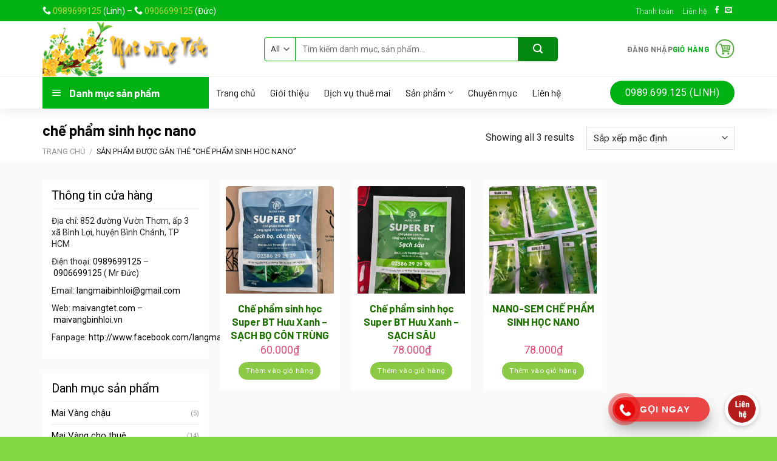

--- FILE ---
content_type: text/html; charset=UTF-8
request_url: https://maivangtet.com/tu-khoa-san-pham/che-pham-sinh-hoc-nano/
body_size: 36273
content:
<!DOCTYPE html>
<!--[if IE 9 ]> <html dir="ltr" lang="vi" prefix="og: https://ogp.me/ns#" class="ie9 loading-site no-js"> <![endif]-->
<!--[if IE 8 ]> <html dir="ltr" lang="vi" prefix="og: https://ogp.me/ns#" class="ie8 loading-site no-js"> <![endif]-->
<!--[if (gte IE 9)|!(IE)]><!--><html dir="ltr" lang="vi" prefix="og: https://ogp.me/ns#" class="loading-site no-js"> <!--<![endif]-->
<head>
	<meta charset="UTF-8" />
	<link rel="profile" href="http://gmpg.org/xfn/11" />
	<link rel="pingback" href="https://maivangtet.com/xmlrpc.php" />

	<script>(function(html){html.className = html.className.replace(/\bno-js\b/,'js')})(document.documentElement);</script>
	<style>img:is([sizes="auto" i], [sizes^="auto," i]) { contain-intrinsic-size: 3000px 1500px }</style>
	
		<!-- All in One SEO 4.9.0 - aioseo.com -->
	<meta name="robots" content="max-image-preview:large" />
	<link rel="canonical" href="https://maivangtet.com/tu-khoa-san-pham/che-pham-sinh-hoc-nano/" />
	<meta name="generator" content="All in One SEO (AIOSEO) 4.9.0" />
		<script type="application/ld+json" class="aioseo-schema">
			{"@context":"https:\/\/schema.org","@graph":[{"@type":"BreadcrumbList","@id":"https:\/\/maivangtet.com\/tu-khoa-san-pham\/che-pham-sinh-hoc-nano\/#breadcrumblist","itemListElement":[{"@type":"ListItem","@id":"https:\/\/maivangtet.com#listItem","position":1,"name":"Home","item":"https:\/\/maivangtet.com","nextItem":{"@type":"ListItem","@id":"https:\/\/maivangtet.com\/mua\/#listItem","name":"C\u1eeda h\u00e0ng"}},{"@type":"ListItem","@id":"https:\/\/maivangtet.com\/mua\/#listItem","position":2,"name":"C\u1eeda h\u00e0ng","item":"https:\/\/maivangtet.com\/mua\/","nextItem":{"@type":"ListItem","@id":"https:\/\/maivangtet.com\/tu-khoa-san-pham\/che-pham-sinh-hoc-nano\/#listItem","name":"ch\u1ebf ph\u1ea9m sinh h\u1ecdc nano"},"previousItem":{"@type":"ListItem","@id":"https:\/\/maivangtet.com#listItem","name":"Home"}},{"@type":"ListItem","@id":"https:\/\/maivangtet.com\/tu-khoa-san-pham\/che-pham-sinh-hoc-nano\/#listItem","position":3,"name":"ch\u1ebf ph\u1ea9m sinh h\u1ecdc nano","previousItem":{"@type":"ListItem","@id":"https:\/\/maivangtet.com\/mua\/#listItem","name":"C\u1eeda h\u00e0ng"}}]},{"@type":"CollectionPage","@id":"https:\/\/maivangtet.com\/tu-khoa-san-pham\/che-pham-sinh-hoc-nano\/#collectionpage","url":"https:\/\/maivangtet.com\/tu-khoa-san-pham\/che-pham-sinh-hoc-nano\/","name":"ch\u1ebf ph\u1ea9m sinh h\u1ecdc nano - C\u00d4NG TY MAI V\u00c0NG T\u1ebeT-\u0110\u1ecaA CH\u1ec8 B\u00c1N C\u00c2Y MAI S\u1ec8 L\u1eba CH\u1ea4T L\u01af\u1ee2NG","inLanguage":"vi","isPartOf":{"@id":"https:\/\/maivangtet.com\/#website"},"breadcrumb":{"@id":"https:\/\/maivangtet.com\/tu-khoa-san-pham\/che-pham-sinh-hoc-nano\/#breadcrumblist"}},{"@type":"Organization","@id":"https:\/\/maivangtet.com\/#organization","name":"C\u00d4NG TY MAI V\u00c0NG T\u1ebeT-\u0110\u1ecaA CH\u1ec8 B\u00c1N C\u00c2Y MAI S\u1ec8 L\u1eba CH\u1ea4T L\u01af\u1ee2NG","url":"https:\/\/maivangtet.com\/"},{"@type":"WebSite","@id":"https:\/\/maivangtet.com\/#website","url":"https:\/\/maivangtet.com\/","name":"C\u00d4NG TY MAI V\u00c0NG T\u1ebeT-\u0110\u1ecaA CH\u1ec8 B\u00c1N C\u00c2Y MAI S\u1ec8 L\u1eba CH\u1ea4T L\u01af\u1ee2NG","inLanguage":"vi","publisher":{"@id":"https:\/\/maivangtet.com\/#organization"}}]}
		</script>
		<!-- All in One SEO -->

<meta name="viewport" content="width=device-width, initial-scale=1, maximum-scale=1" />
	<!-- This site is optimized with the Yoast SEO plugin v26.4 - https://yoast.com/wordpress/plugins/seo/ -->
	<title>chế phẩm sinh học nano - CÔNG TY MAI VÀNG TẾT-ĐỊA CHỈ BÁN CÂY MAI SỈ LẺ CHẤT LƯỢNG</title>
	<link rel="canonical" href="https://maivangtet.com/tu-khoa-san-pham/che-pham-sinh-hoc-nano/" />
	<meta property="og:locale" content="vi_VN" />
	<meta property="og:type" content="article" />
	<meta property="og:title" content="chế phẩm sinh học nano Archives - CÔNG TY MAI VÀNG TẾT-ĐỊA CHỈ BÁN CÂY MAI SỈ LẺ CHẤT LƯỢNG" />
	<meta property="og:url" content="https://maivangtet.com/tu-khoa-san-pham/che-pham-sinh-hoc-nano/" />
	<meta property="og:site_name" content="CÔNG TY MAI VÀNG TẾT-ĐỊA CHỈ BÁN CÂY MAI SỈ LẺ CHẤT LƯỢNG" />
	<meta name="twitter:card" content="summary_large_image" />
	<script type="application/ld+json" class="yoast-schema-graph">{"@context":"https://schema.org","@graph":[{"@type":"CollectionPage","@id":"https://maivangtet.com/tu-khoa-san-pham/che-pham-sinh-hoc-nano/","url":"https://maivangtet.com/tu-khoa-san-pham/che-pham-sinh-hoc-nano/","name":"chế phẩm sinh học nano Archives - CÔNG TY MAI VÀNG TẾT-ĐỊA CHỈ BÁN CÂY MAI SỈ LẺ CHẤT LƯỢNG","isPartOf":{"@id":"https://maivangtet.com/#website"},"primaryImageOfPage":{"@id":"https://maivangtet.com/tu-khoa-san-pham/che-pham-sinh-hoc-nano/#primaryimage"},"image":{"@id":"https://maivangtet.com/tu-khoa-san-pham/che-pham-sinh-hoc-nano/#primaryimage"},"thumbnailUrl":"https://maivangtet.com/wp-content/uploads/2023/02/z4239680270909_f49f73221076d26181713672fa71f291.jpg","breadcrumb":{"@id":"https://maivangtet.com/tu-khoa-san-pham/che-pham-sinh-hoc-nano/#breadcrumb"},"inLanguage":"vi"},{"@type":"ImageObject","inLanguage":"vi","@id":"https://maivangtet.com/tu-khoa-san-pham/che-pham-sinh-hoc-nano/#primaryimage","url":"https://maivangtet.com/wp-content/uploads/2023/02/z4239680270909_f49f73221076d26181713672fa71f291.jpg","contentUrl":"https://maivangtet.com/wp-content/uploads/2023/02/z4239680270909_f49f73221076d26181713672fa71f291.jpg","width":960,"height":1280},{"@type":"BreadcrumbList","@id":"https://maivangtet.com/tu-khoa-san-pham/che-pham-sinh-hoc-nano/#breadcrumb","itemListElement":[{"@type":"ListItem","position":1,"name":"Home","item":"https://maivangtet.com/"},{"@type":"ListItem","position":2,"name":"chế phẩm sinh học nano"}]},{"@type":"WebSite","@id":"https://maivangtet.com/#website","url":"https://maivangtet.com/","name":"CÔNG TY MAI VÀNG TẾT-ĐỊA CHỈ BÁN CÂY MAI SỈ LẺ CHẤT LƯỢNG","description":"","potentialAction":[{"@type":"SearchAction","target":{"@type":"EntryPoint","urlTemplate":"https://maivangtet.com/?s={search_term_string}"},"query-input":{"@type":"PropertyValueSpecification","valueRequired":true,"valueName":"search_term_string"}}],"inLanguage":"vi"}]}</script>
	<!-- / Yoast SEO plugin. -->


<link rel='dns-prefetch' href='//fonts.googleapis.com' />
<link rel='dns-prefetch' href='//www.googletagmanager.com' />
<link rel="alternate" type="application/rss+xml" title="Dòng thông tin CÔNG TY MAI VÀNG TẾT-ĐỊA CHỈ BÁN CÂY MAI SỈ LẺ CHẤT LƯỢNG &raquo;" href="https://maivangtet.com/feed/" />
<link rel="alternate" type="application/rss+xml" title="CÔNG TY MAI VÀNG TẾT-ĐỊA CHỈ BÁN CÂY MAI SỈ LẺ CHẤT LƯỢNG &raquo; Dòng bình luận" href="https://maivangtet.com/comments/feed/" />
<link rel="alternate" type="application/rss+xml" title="Nguồn cấp CÔNG TY MAI VÀNG TẾT-ĐỊA CHỈ BÁN CÂY MAI SỈ LẺ CHẤT LƯỢNG &raquo; chế phẩm sinh học nano Thẻ" href="https://maivangtet.com/tu-khoa-san-pham/che-pham-sinh-hoc-nano/feed/" />
		<!-- This site uses the Google Analytics by MonsterInsights plugin v9.10.0 - Using Analytics tracking - https://www.monsterinsights.com/ -->
							<script src="//www.googletagmanager.com/gtag/js?id=G-WTF1JLVBLP"  data-cfasync="false" data-wpfc-render="false" type="text/javascript" async></script>
			<script data-cfasync="false" data-wpfc-render="false" type="text/javascript">
				var mi_version = '9.10.0';
				var mi_track_user = true;
				var mi_no_track_reason = '';
								var MonsterInsightsDefaultLocations = {"page_location":"https:\/\/maivangtet.com\/tu-khoa-san-pham\/che-pham-sinh-hoc-nano\/"};
								if ( typeof MonsterInsightsPrivacyGuardFilter === 'function' ) {
					var MonsterInsightsLocations = (typeof MonsterInsightsExcludeQuery === 'object') ? MonsterInsightsPrivacyGuardFilter( MonsterInsightsExcludeQuery ) : MonsterInsightsPrivacyGuardFilter( MonsterInsightsDefaultLocations );
				} else {
					var MonsterInsightsLocations = (typeof MonsterInsightsExcludeQuery === 'object') ? MonsterInsightsExcludeQuery : MonsterInsightsDefaultLocations;
				}

								var disableStrs = [
										'ga-disable-G-WTF1JLVBLP',
									];

				/* Function to detect opted out users */
				function __gtagTrackerIsOptedOut() {
					for (var index = 0; index < disableStrs.length; index++) {
						if (document.cookie.indexOf(disableStrs[index] + '=true') > -1) {
							return true;
						}
					}

					return false;
				}

				/* Disable tracking if the opt-out cookie exists. */
				if (__gtagTrackerIsOptedOut()) {
					for (var index = 0; index < disableStrs.length; index++) {
						window[disableStrs[index]] = true;
					}
				}

				/* Opt-out function */
				function __gtagTrackerOptout() {
					for (var index = 0; index < disableStrs.length; index++) {
						document.cookie = disableStrs[index] + '=true; expires=Thu, 31 Dec 2099 23:59:59 UTC; path=/';
						window[disableStrs[index]] = true;
					}
				}

				if ('undefined' === typeof gaOptout) {
					function gaOptout() {
						__gtagTrackerOptout();
					}
				}
								window.dataLayer = window.dataLayer || [];

				window.MonsterInsightsDualTracker = {
					helpers: {},
					trackers: {},
				};
				if (mi_track_user) {
					function __gtagDataLayer() {
						dataLayer.push(arguments);
					}

					function __gtagTracker(type, name, parameters) {
						if (!parameters) {
							parameters = {};
						}

						if (parameters.send_to) {
							__gtagDataLayer.apply(null, arguments);
							return;
						}

						if (type === 'event') {
														parameters.send_to = monsterinsights_frontend.v4_id;
							var hookName = name;
							if (typeof parameters['event_category'] !== 'undefined') {
								hookName = parameters['event_category'] + ':' + name;
							}

							if (typeof MonsterInsightsDualTracker.trackers[hookName] !== 'undefined') {
								MonsterInsightsDualTracker.trackers[hookName](parameters);
							} else {
								__gtagDataLayer('event', name, parameters);
							}
							
						} else {
							__gtagDataLayer.apply(null, arguments);
						}
					}

					__gtagTracker('js', new Date());
					__gtagTracker('set', {
						'developer_id.dZGIzZG': true,
											});
					if ( MonsterInsightsLocations.page_location ) {
						__gtagTracker('set', MonsterInsightsLocations);
					}
										__gtagTracker('config', 'G-WTF1JLVBLP', {"forceSSL":"true","link_attribution":"true"} );
										window.gtag = __gtagTracker;										(function () {
						/* https://developers.google.com/analytics/devguides/collection/analyticsjs/ */
						/* ga and __gaTracker compatibility shim. */
						var noopfn = function () {
							return null;
						};
						var newtracker = function () {
							return new Tracker();
						};
						var Tracker = function () {
							return null;
						};
						var p = Tracker.prototype;
						p.get = noopfn;
						p.set = noopfn;
						p.send = function () {
							var args = Array.prototype.slice.call(arguments);
							args.unshift('send');
							__gaTracker.apply(null, args);
						};
						var __gaTracker = function () {
							var len = arguments.length;
							if (len === 0) {
								return;
							}
							var f = arguments[len - 1];
							if (typeof f !== 'object' || f === null || typeof f.hitCallback !== 'function') {
								if ('send' === arguments[0]) {
									var hitConverted, hitObject = false, action;
									if ('event' === arguments[1]) {
										if ('undefined' !== typeof arguments[3]) {
											hitObject = {
												'eventAction': arguments[3],
												'eventCategory': arguments[2],
												'eventLabel': arguments[4],
												'value': arguments[5] ? arguments[5] : 1,
											}
										}
									}
									if ('pageview' === arguments[1]) {
										if ('undefined' !== typeof arguments[2]) {
											hitObject = {
												'eventAction': 'page_view',
												'page_path': arguments[2],
											}
										}
									}
									if (typeof arguments[2] === 'object') {
										hitObject = arguments[2];
									}
									if (typeof arguments[5] === 'object') {
										Object.assign(hitObject, arguments[5]);
									}
									if ('undefined' !== typeof arguments[1].hitType) {
										hitObject = arguments[1];
										if ('pageview' === hitObject.hitType) {
											hitObject.eventAction = 'page_view';
										}
									}
									if (hitObject) {
										action = 'timing' === arguments[1].hitType ? 'timing_complete' : hitObject.eventAction;
										hitConverted = mapArgs(hitObject);
										__gtagTracker('event', action, hitConverted);
									}
								}
								return;
							}

							function mapArgs(args) {
								var arg, hit = {};
								var gaMap = {
									'eventCategory': 'event_category',
									'eventAction': 'event_action',
									'eventLabel': 'event_label',
									'eventValue': 'event_value',
									'nonInteraction': 'non_interaction',
									'timingCategory': 'event_category',
									'timingVar': 'name',
									'timingValue': 'value',
									'timingLabel': 'event_label',
									'page': 'page_path',
									'location': 'page_location',
									'title': 'page_title',
									'referrer' : 'page_referrer',
								};
								for (arg in args) {
																		if (!(!args.hasOwnProperty(arg) || !gaMap.hasOwnProperty(arg))) {
										hit[gaMap[arg]] = args[arg];
									} else {
										hit[arg] = args[arg];
									}
								}
								return hit;
							}

							try {
								f.hitCallback();
							} catch (ex) {
							}
						};
						__gaTracker.create = newtracker;
						__gaTracker.getByName = newtracker;
						__gaTracker.getAll = function () {
							return [];
						};
						__gaTracker.remove = noopfn;
						__gaTracker.loaded = true;
						window['__gaTracker'] = __gaTracker;
					})();
									} else {
										console.log("");
					(function () {
						function __gtagTracker() {
							return null;
						}

						window['__gtagTracker'] = __gtagTracker;
						window['gtag'] = __gtagTracker;
					})();
									}
			</script>
							<!-- / Google Analytics by MonsterInsights -->
		<script type="text/javascript">
/* <![CDATA[ */
window._wpemojiSettings = {"baseUrl":"https:\/\/s.w.org\/images\/core\/emoji\/16.0.1\/72x72\/","ext":".png","svgUrl":"https:\/\/s.w.org\/images\/core\/emoji\/16.0.1\/svg\/","svgExt":".svg","source":{"concatemoji":"https:\/\/maivangtet.com\/wp-includes\/js\/wp-emoji-release.min.js?ver=6.8.3"}};
/*! This file is auto-generated */
!function(s,n){var o,i,e;function c(e){try{var t={supportTests:e,timestamp:(new Date).valueOf()};sessionStorage.setItem(o,JSON.stringify(t))}catch(e){}}function p(e,t,n){e.clearRect(0,0,e.canvas.width,e.canvas.height),e.fillText(t,0,0);var t=new Uint32Array(e.getImageData(0,0,e.canvas.width,e.canvas.height).data),a=(e.clearRect(0,0,e.canvas.width,e.canvas.height),e.fillText(n,0,0),new Uint32Array(e.getImageData(0,0,e.canvas.width,e.canvas.height).data));return t.every(function(e,t){return e===a[t]})}function u(e,t){e.clearRect(0,0,e.canvas.width,e.canvas.height),e.fillText(t,0,0);for(var n=e.getImageData(16,16,1,1),a=0;a<n.data.length;a++)if(0!==n.data[a])return!1;return!0}function f(e,t,n,a){switch(t){case"flag":return n(e,"\ud83c\udff3\ufe0f\u200d\u26a7\ufe0f","\ud83c\udff3\ufe0f\u200b\u26a7\ufe0f")?!1:!n(e,"\ud83c\udde8\ud83c\uddf6","\ud83c\udde8\u200b\ud83c\uddf6")&&!n(e,"\ud83c\udff4\udb40\udc67\udb40\udc62\udb40\udc65\udb40\udc6e\udb40\udc67\udb40\udc7f","\ud83c\udff4\u200b\udb40\udc67\u200b\udb40\udc62\u200b\udb40\udc65\u200b\udb40\udc6e\u200b\udb40\udc67\u200b\udb40\udc7f");case"emoji":return!a(e,"\ud83e\udedf")}return!1}function g(e,t,n,a){var r="undefined"!=typeof WorkerGlobalScope&&self instanceof WorkerGlobalScope?new OffscreenCanvas(300,150):s.createElement("canvas"),o=r.getContext("2d",{willReadFrequently:!0}),i=(o.textBaseline="top",o.font="600 32px Arial",{});return e.forEach(function(e){i[e]=t(o,e,n,a)}),i}function t(e){var t=s.createElement("script");t.src=e,t.defer=!0,s.head.appendChild(t)}"undefined"!=typeof Promise&&(o="wpEmojiSettingsSupports",i=["flag","emoji"],n.supports={everything:!0,everythingExceptFlag:!0},e=new Promise(function(e){s.addEventListener("DOMContentLoaded",e,{once:!0})}),new Promise(function(t){var n=function(){try{var e=JSON.parse(sessionStorage.getItem(o));if("object"==typeof e&&"number"==typeof e.timestamp&&(new Date).valueOf()<e.timestamp+604800&&"object"==typeof e.supportTests)return e.supportTests}catch(e){}return null}();if(!n){if("undefined"!=typeof Worker&&"undefined"!=typeof OffscreenCanvas&&"undefined"!=typeof URL&&URL.createObjectURL&&"undefined"!=typeof Blob)try{var e="postMessage("+g.toString()+"("+[JSON.stringify(i),f.toString(),p.toString(),u.toString()].join(",")+"));",a=new Blob([e],{type:"text/javascript"}),r=new Worker(URL.createObjectURL(a),{name:"wpTestEmojiSupports"});return void(r.onmessage=function(e){c(n=e.data),r.terminate(),t(n)})}catch(e){}c(n=g(i,f,p,u))}t(n)}).then(function(e){for(var t in e)n.supports[t]=e[t],n.supports.everything=n.supports.everything&&n.supports[t],"flag"!==t&&(n.supports.everythingExceptFlag=n.supports.everythingExceptFlag&&n.supports[t]);n.supports.everythingExceptFlag=n.supports.everythingExceptFlag&&!n.supports.flag,n.DOMReady=!1,n.readyCallback=function(){n.DOMReady=!0}}).then(function(){return e}).then(function(){var e;n.supports.everything||(n.readyCallback(),(e=n.source||{}).concatemoji?t(e.concatemoji):e.wpemoji&&e.twemoji&&(t(e.twemoji),t(e.wpemoji)))}))}((window,document),window._wpemojiSettings);
/* ]]> */
</script>

<link rel='stylesheet' id='callNowMevivu-css' href='https://maivangtet.com/wp-content/plugins/floating-click-to-contact-buttons/css/callNow.css?ver=6.8.3' type='text/css' media='all' />
<link rel='stylesheet' id='floatingbutton-css' href='https://maivangtet.com/wp-content/plugins/floating-click-to-contact-buttons/css/style.css?ver=6.8.3' type='text/css' media='all' />
<link rel='stylesheet' id='modal-css' href='https://maivangtet.com/wp-content/plugins/floating-click-to-contact-buttons/css/modal.css?ver=6.8.3' type='text/css' media='all' />
<link rel='stylesheet' id='dashicons-css' href='https://maivangtet.com/wp-includes/css/dashicons.min.css?ver=6.8.3' type='text/css' media='all' />
<link rel='stylesheet' id='menu-icons-extra-css' href='https://maivangtet.com/wp-content/plugins/ot-flatsome-vertical-menu/libs/menu-icons/css/extra.min.css?ver=0.12.2' type='text/css' media='all' />
<style id='wp-emoji-styles-inline-css' type='text/css'>

	img.wp-smiley, img.emoji {
		display: inline !important;
		border: none !important;
		box-shadow: none !important;
		height: 1em !important;
		width: 1em !important;
		margin: 0 0.07em !important;
		vertical-align: -0.1em !important;
		background: none !important;
		padding: 0 !important;
	}
</style>
<style id='wp-block-library-inline-css' type='text/css'>
:root{--wp-admin-theme-color:#007cba;--wp-admin-theme-color--rgb:0,124,186;--wp-admin-theme-color-darker-10:#006ba1;--wp-admin-theme-color-darker-10--rgb:0,107,161;--wp-admin-theme-color-darker-20:#005a87;--wp-admin-theme-color-darker-20--rgb:0,90,135;--wp-admin-border-width-focus:2px;--wp-block-synced-color:#7a00df;--wp-block-synced-color--rgb:122,0,223;--wp-bound-block-color:var(--wp-block-synced-color)}@media (min-resolution:192dpi){:root{--wp-admin-border-width-focus:1.5px}}.wp-element-button{cursor:pointer}:root{--wp--preset--font-size--normal:16px;--wp--preset--font-size--huge:42px}:root .has-very-light-gray-background-color{background-color:#eee}:root .has-very-dark-gray-background-color{background-color:#313131}:root .has-very-light-gray-color{color:#eee}:root .has-very-dark-gray-color{color:#313131}:root .has-vivid-green-cyan-to-vivid-cyan-blue-gradient-background{background:linear-gradient(135deg,#00d084,#0693e3)}:root .has-purple-crush-gradient-background{background:linear-gradient(135deg,#34e2e4,#4721fb 50%,#ab1dfe)}:root .has-hazy-dawn-gradient-background{background:linear-gradient(135deg,#faaca8,#dad0ec)}:root .has-subdued-olive-gradient-background{background:linear-gradient(135deg,#fafae1,#67a671)}:root .has-atomic-cream-gradient-background{background:linear-gradient(135deg,#fdd79a,#004a59)}:root .has-nightshade-gradient-background{background:linear-gradient(135deg,#330968,#31cdcf)}:root .has-midnight-gradient-background{background:linear-gradient(135deg,#020381,#2874fc)}.has-regular-font-size{font-size:1em}.has-larger-font-size{font-size:2.625em}.has-normal-font-size{font-size:var(--wp--preset--font-size--normal)}.has-huge-font-size{font-size:var(--wp--preset--font-size--huge)}.has-text-align-center{text-align:center}.has-text-align-left{text-align:left}.has-text-align-right{text-align:right}#end-resizable-editor-section{display:none}.aligncenter{clear:both}.items-justified-left{justify-content:flex-start}.items-justified-center{justify-content:center}.items-justified-right{justify-content:flex-end}.items-justified-space-between{justify-content:space-between}.screen-reader-text{border:0;clip-path:inset(50%);height:1px;margin:-1px;overflow:hidden;padding:0;position:absolute;width:1px;word-wrap:normal!important}.screen-reader-text:focus{background-color:#ddd;clip-path:none;color:#444;display:block;font-size:1em;height:auto;left:5px;line-height:normal;padding:15px 23px 14px;text-decoration:none;top:5px;width:auto;z-index:100000}html :where(.has-border-color){border-style:solid}html :where([style*=border-top-color]){border-top-style:solid}html :where([style*=border-right-color]){border-right-style:solid}html :where([style*=border-bottom-color]){border-bottom-style:solid}html :where([style*=border-left-color]){border-left-style:solid}html :where([style*=border-width]){border-style:solid}html :where([style*=border-top-width]){border-top-style:solid}html :where([style*=border-right-width]){border-right-style:solid}html :where([style*=border-bottom-width]){border-bottom-style:solid}html :where([style*=border-left-width]){border-left-style:solid}html :where(img[class*=wp-image-]){height:auto;max-width:100%}:where(figure){margin:0 0 1em}html :where(.is-position-sticky){--wp-admin--admin-bar--position-offset:var(--wp-admin--admin-bar--height,0px)}@media screen and (max-width:600px){html :where(.is-position-sticky){--wp-admin--admin-bar--position-offset:0px}}
</style>
<style id='classic-theme-styles-inline-css' type='text/css'>
/*! This file is auto-generated */
.wp-block-button__link{color:#fff;background-color:#32373c;border-radius:9999px;box-shadow:none;text-decoration:none;padding:calc(.667em + 2px) calc(1.333em + 2px);font-size:1.125em}.wp-block-file__button{background:#32373c;color:#fff;text-decoration:none}
</style>
<link rel='stylesheet' id='contact-form-7-css' href='https://maivangtet.com/wp-content/plugins/contact-form-7/includes/css/styles.css?ver=6.1.3' type='text/css' media='all' />
<link rel='stylesheet' id='devvn-quickbuy-style-css' href='https://maivangtet.com/wp-content/plugins/devvn-quick-buy/css/devvn-quick-buy.css?ver=2.0.0' type='text/css' media='all' />
<link rel='stylesheet' id='ot-vertical-menu-css-css' href='https://maivangtet.com/wp-content/plugins/ot-flatsome-vertical-menu/assets/css/style.css?ver=1.2.3' type='text/css' media='all' />
<style id='woocommerce-inline-inline-css' type='text/css'>
.woocommerce form .form-row .required { visibility: visible; }
</style>
<link rel='stylesheet' id='brands-styles-css' href='https://maivangtet.com/wp-content/plugins/woocommerce/assets/css/brands.css?ver=10.3.5' type='text/css' media='all' />
<link rel='stylesheet' id='flatsome-main-css' href='https://maivangtet.com/wp-content/themes/flatsome/assets/css/flatsome.css?ver=3.14.3' type='text/css' media='all' />
<style id='flatsome-main-inline-css' type='text/css'>
@font-face {
				font-family: "fl-icons";
				font-display: block;
				src: url(https://maivangtet.com/wp-content/themes/flatsome/assets/css/icons/fl-icons.eot?v=3.14.3);
				src:
					url(https://maivangtet.com/wp-content/themes/flatsome/assets/css/icons/fl-icons.eot#iefix?v=3.14.3) format("embedded-opentype"),
					url(https://maivangtet.com/wp-content/themes/flatsome/assets/css/icons/fl-icons.woff2?v=3.14.3) format("woff2"),
					url(https://maivangtet.com/wp-content/themes/flatsome/assets/css/icons/fl-icons.ttf?v=3.14.3) format("truetype"),
					url(https://maivangtet.com/wp-content/themes/flatsome/assets/css/icons/fl-icons.woff?v=3.14.3) format("woff"),
					url(https://maivangtet.com/wp-content/themes/flatsome/assets/css/icons/fl-icons.svg?v=3.14.3#fl-icons) format("svg");
			}
</style>
<link rel='stylesheet' id='flatsome-shop-css' href='https://maivangtet.com/wp-content/themes/flatsome/assets/css/flatsome-shop.css?ver=3.14.3' type='text/css' media='all' />
<link rel='stylesheet' id='flatsome-style-css' href='https://maivangtet.com/wp-content/themes/cay-van-phong/style.css?ver=3.0' type='text/css' media='all' />
<link rel='stylesheet' id='flatsome-googlefonts-css' href='//fonts.googleapis.com/css?family=Barlow%3Aregular%2C700%2Cregular%7CRoboto%3Aregular%2Cregular%7CDancing+Script%3Aregular%2C400&#038;display=swap&#038;ver=3.9' type='text/css' media='all' />
<script type="text/template" id="tmpl-variation-template">
	<div class="woocommerce-variation-description">{{{ data.variation.variation_description }}}</div>
	<div class="woocommerce-variation-price">{{{ data.variation.price_html }}}</div>
	<div class="woocommerce-variation-availability">{{{ data.variation.availability_html }}}</div>
</script>
<script type="text/template" id="tmpl-unavailable-variation-template">
	<p role="alert">Rất tiếc, sản phẩm này hiện không tồn tại. Hãy chọn một phương thức kết hợp khác.</p>
</script>
<script type="text/javascript">
            window._nslDOMReady = (function () {
                const executedCallbacks = new Set();
            
                return function (callback) {
                    /**
                    * Third parties might dispatch DOMContentLoaded events, so we need to ensure that we only run our callback once!
                    */
                    if (executedCallbacks.has(callback)) return;
            
                    const wrappedCallback = function () {
                        if (executedCallbacks.has(callback)) return;
                        executedCallbacks.add(callback);
                        callback();
                    };
            
                    if (document.readyState === "complete" || document.readyState === "interactive") {
                        wrappedCallback();
                    } else {
                        document.addEventListener("DOMContentLoaded", wrappedCallback);
                    }
                };
            })();
        </script><script type="text/javascript" src="https://maivangtet.com/wp-content/plugins/google-analytics-for-wordpress/assets/js/frontend-gtag.min.js?ver=9.10.0" id="monsterinsights-frontend-script-js" async="async" data-wp-strategy="async"></script>
<script data-cfasync="false" data-wpfc-render="false" type="text/javascript" id='monsterinsights-frontend-script-js-extra'>/* <![CDATA[ */
var monsterinsights_frontend = {"js_events_tracking":"true","download_extensions":"doc,pdf,ppt,zip,xls,docx,pptx,xlsx","inbound_paths":"[{\"path\":\"\\\/go\\\/\",\"label\":\"affiliate\"},{\"path\":\"\\\/recommend\\\/\",\"label\":\"affiliate\"}]","home_url":"https:\/\/maivangtet.com","hash_tracking":"false","v4_id":"G-WTF1JLVBLP"};/* ]]> */
</script>
<script type="text/javascript" src="https://maivangtet.com/wp-includes/js/jquery/jquery.min.js?ver=3.7.1" id="jquery-core-js"></script>
<script type="text/javascript" src="https://maivangtet.com/wp-includes/js/jquery/jquery-migrate.min.js?ver=3.4.1" id="jquery-migrate-js"></script>
<script type="text/javascript" src="https://maivangtet.com/wp-includes/js/underscore.min.js?ver=1.13.7" id="underscore-js"></script>
<script type="text/javascript" id="wp-util-js-extra">
/* <![CDATA[ */
var _wpUtilSettings = {"ajax":{"url":"\/wp-admin\/admin-ajax.php"}};
/* ]]> */
</script>
<script type="text/javascript" src="https://maivangtet.com/wp-includes/js/wp-util.min.js?ver=6.8.3" id="wp-util-js"></script>
<script type="text/javascript" src="https://maivangtet.com/wp-content/plugins/woocommerce/assets/js/jquery-blockui/jquery.blockUI.min.js?ver=2.7.0-wc.10.3.5" id="wc-jquery-blockui-js" data-wp-strategy="defer"></script>
<script type="text/javascript" id="wc-add-to-cart-js-extra">
/* <![CDATA[ */
var wc_add_to_cart_params = {"ajax_url":"\/wp-admin\/admin-ajax.php","wc_ajax_url":"\/?wc-ajax=%%endpoint%%","i18n_view_cart":"Xem gi\u1ecf h\u00e0ng","cart_url":"https:\/\/maivangtet.com\/gio-hang\/","is_cart":"","cart_redirect_after_add":"no"};
/* ]]> */
</script>
<script type="text/javascript" src="https://maivangtet.com/wp-content/plugins/woocommerce/assets/js/frontend/add-to-cart.min.js?ver=10.3.5" id="wc-add-to-cart-js" defer="defer" data-wp-strategy="defer"></script>
<script type="text/javascript" src="https://maivangtet.com/wp-content/plugins/woocommerce/assets/js/js-cookie/js.cookie.min.js?ver=2.1.4-wc.10.3.5" id="wc-js-cookie-js" defer="defer" data-wp-strategy="defer"></script>
<script type="text/javascript" id="woocommerce-js-extra">
/* <![CDATA[ */
var woocommerce_params = {"ajax_url":"\/wp-admin\/admin-ajax.php","wc_ajax_url":"\/?wc-ajax=%%endpoint%%","i18n_password_show":"Hi\u1ec3n th\u1ecb m\u1eadt kh\u1ea9u","i18n_password_hide":"\u1ea8n m\u1eadt kh\u1ea9u"};
/* ]]> */
</script>
<script type="text/javascript" src="https://maivangtet.com/wp-content/plugins/woocommerce/assets/js/frontend/woocommerce.min.js?ver=10.3.5" id="woocommerce-js" defer="defer" data-wp-strategy="defer"></script>
<link rel="https://api.w.org/" href="https://maivangtet.com/wp-json/" /><link rel="alternate" title="JSON" type="application/json" href="https://maivangtet.com/wp-json/wp/v2/product_tag/1857" /><link rel="EditURI" type="application/rsd+xml" title="RSD" href="https://maivangtet.com/xmlrpc.php?rsd" />
<meta name="generator" content="WordPress 6.8.3" />
<meta name="generator" content="WooCommerce 10.3.5" />
<meta name="generator" content="Site Kit by Google 1.166.0" /><style>.bg{opacity: 0; transition: opacity 1s; -webkit-transition: opacity 1s;} .bg-loaded{opacity: 1;}</style><!--[if IE]><link rel="stylesheet" type="text/css" href="https://maivangtet.com/wp-content/themes/flatsome/assets/css/ie-fallback.css"><script src="//cdnjs.cloudflare.com/ajax/libs/html5shiv/3.6.1/html5shiv.js"></script><script>var head = document.getElementsByTagName('head')[0],style = document.createElement('style');style.type = 'text/css';style.styleSheet.cssText = ':before,:after{content:none !important';head.appendChild(style);setTimeout(function(){head.removeChild(style);}, 0);</script><script src="https://maivangtet.com/wp-content/themes/flatsome/assets/libs/ie-flexibility.js"></script><![endif]-->	<noscript><style>.woocommerce-product-gallery{ opacity: 1 !important; }</style></noscript>
	<link rel="icon" href="https://maivangtet.com/wp-content/uploads/2023/07/cropped-maivangtet-32x32.png" sizes="32x32" />
<link rel="icon" href="https://maivangtet.com/wp-content/uploads/2023/07/cropped-maivangtet-192x192.png" sizes="192x192" />
<link rel="apple-touch-icon" href="https://maivangtet.com/wp-content/uploads/2023/07/cropped-maivangtet-180x180.png" />
<meta name="msapplication-TileImage" content="https://maivangtet.com/wp-content/uploads/2023/07/cropped-maivangtet-270x270.png" />
<style id="custom-css" type="text/css">:root {--primary-color: #00b214;}.full-width .ubermenu-nav, .container, .row{max-width: 1170px}.row.row-collapse{max-width: 1140px}.row.row-small{max-width: 1162.5px}.row.row-large{max-width: 1200px}.header-main{height: 91px}#logo img{max-height: 91px}#logo{width:335px;}.header-bottom{min-height: 50px}.header-top{min-height: 35px}.transparent .header-main{height: 30px}.transparent #logo img{max-height: 30px}.has-transparent + .page-title:first-of-type,.has-transparent + #main > .page-title,.has-transparent + #main > div > .page-title,.has-transparent + #main .page-header-wrapper:first-of-type .page-title{padding-top: 110px;}.header.show-on-scroll,.stuck .header-main{height:50px!important}.stuck #logo img{max-height: 50px!important}.search-form{ width: 81%;}.header-bg-color, .header-wrapper {background-color: rgba(255,255,255,0.9)}.header-bottom {background-color: #ffffff}.header-main .nav > li > a{line-height: 16px }.stuck .header-main .nav > li > a{line-height: 10px }.header-bottom-nav > li > a{line-height: 16px }@media (max-width: 549px) {.header-main{height: 55px}#logo img{max-height: 55px}}.main-menu-overlay{background-color: #028711}.nav-dropdown{font-size:100%}.header-top{background-color:#00b214!important;}/* Color */.accordion-title.active, .has-icon-bg .icon .icon-inner,.logo a, .primary.is-underline, .primary.is-link, .badge-outline .badge-inner, .nav-outline > li.active> a,.nav-outline >li.active > a, .cart-icon strong,[data-color='primary'], .is-outline.primary{color: #00b214;}/* Color !important */[data-text-color="primary"]{color: #00b214!important;}/* Background Color */[data-text-bg="primary"]{background-color: #00b214;}/* Background */.scroll-to-bullets a,.featured-title, .label-new.menu-item > a:after, .nav-pagination > li > .current,.nav-pagination > li > span:hover,.nav-pagination > li > a:hover,.has-hover:hover .badge-outline .badge-inner,button[type="submit"], .button.wc-forward:not(.checkout):not(.checkout-button), .button.submit-button, .button.primary:not(.is-outline),.featured-table .title,.is-outline:hover, .has-icon:hover .icon-label,.nav-dropdown-bold .nav-column li > a:hover, .nav-dropdown.nav-dropdown-bold > li > a:hover, .nav-dropdown-bold.dark .nav-column li > a:hover, .nav-dropdown.nav-dropdown-bold.dark > li > a:hover, .is-outline:hover, .tagcloud a:hover,.grid-tools a, input[type='submit']:not(.is-form), .box-badge:hover .box-text, input.button.alt,.nav-box > li > a:hover,.nav-box > li.active > a,.nav-pills > li.active > a ,.current-dropdown .cart-icon strong, .cart-icon:hover strong, .nav-line-bottom > li > a:before, .nav-line-grow > li > a:before, .nav-line > li > a:before,.banner, .header-top, .slider-nav-circle .flickity-prev-next-button:hover svg, .slider-nav-circle .flickity-prev-next-button:hover .arrow, .primary.is-outline:hover, .button.primary:not(.is-outline), input[type='submit'].primary, input[type='submit'].primary, input[type='reset'].button, input[type='button'].primary, .badge-inner{background-color: #00b214;}/* Border */.nav-vertical.nav-tabs > li.active > a,.scroll-to-bullets a.active,.nav-pagination > li > .current,.nav-pagination > li > span:hover,.nav-pagination > li > a:hover,.has-hover:hover .badge-outline .badge-inner,.accordion-title.active,.featured-table,.is-outline:hover, .tagcloud a:hover,blockquote, .has-border, .cart-icon strong:after,.cart-icon strong,.blockUI:before, .processing:before,.loading-spin, .slider-nav-circle .flickity-prev-next-button:hover svg, .slider-nav-circle .flickity-prev-next-button:hover .arrow, .primary.is-outline:hover{border-color: #00b214}.nav-tabs > li.active > a{border-top-color: #00b214}.widget_shopping_cart_content .blockUI.blockOverlay:before { border-left-color: #00b214 }.woocommerce-checkout-review-order .blockUI.blockOverlay:before { border-left-color: #00b214 }/* Fill */.slider .flickity-prev-next-button:hover svg,.slider .flickity-prev-next-button:hover .arrow{fill: #00b214;}/* Background Color */[data-icon-label]:after, .secondary.is-underline:hover,.secondary.is-outline:hover,.icon-label,.button.secondary:not(.is-outline),.button.alt:not(.is-outline), .badge-inner.on-sale, .button.checkout, .single_add_to_cart_button, .current .breadcrumb-step{ background-color:#028711; }[data-text-bg="secondary"]{background-color: #028711;}/* Color */.secondary.is-underline,.secondary.is-link, .secondary.is-outline,.stars a.active, .star-rating:before, .woocommerce-page .star-rating:before,.star-rating span:before, .color-secondary{color: #028711}/* Color !important */[data-text-color="secondary"]{color: #028711!important;}/* Border */.secondary.is-outline:hover{border-color:#028711}body{font-size: 100%;}@media screen and (max-width: 549px){body{font-size: 100%;}}body{font-family:"Roboto", sans-serif}body{font-weight: 0}body{color: #282828}.nav > li > a {font-family:"Barlow", sans-serif;}.mobile-sidebar-levels-2 .nav > li > ul > li > a {font-family:"Barlow", sans-serif;}.nav > li > a {font-weight: 0;}.mobile-sidebar-levels-2 .nav > li > ul > li > a {font-weight: 0;}h1,h2,h3,h4,h5,h6,.heading-font, .off-canvas-center .nav-sidebar.nav-vertical > li > a{font-family: "Barlow", sans-serif;}h1,h2,h3,h4,h5,h6,.heading-font,.banner h1,.banner h2{font-weight: 700;}h1,h2,h3,h4,h5,h6,.heading-font{color: #0a0a0a;}.alt-font{font-family: "Dancing Script", sans-serif;}.alt-font{font-weight: 400!important;}a{color: #00b214;}.widget a{color: #000000;}.widget a:hover{color: #00b214;}.widget .tagcloud a:hover{border-color: #00b214; background-color: #00b214;}.has-equal-box-heights .box-image {padding-top: 100%;}@media screen and (min-width: 550px){.products .box-vertical .box-image{min-width: 300px!important;width: 300px!important;}}.absolute-footer, html{background-color: #81d742}/* Custom CSS */#wide-nav > .flex-row > .flex-left {width: 25%;max-width: 274px; min-width:274px;margin-right: 0px;}.slider-section img{border-radius:7px}#mega-menu-wrap {background: #00b214;}#mega_menu > li > a {padding-left: 10px;color: #333333;font-size: 15px;padding: 11.5px 15px;}#mega-menu-title {padding: 13px 0 12px 15px; font-family: "barlow", sans-serif;padding-top: 13px; font-size:17px}.header-bottom {border-top: 1px solid #f1f1f1;box-shadow: 0px 10px 13px#0000000d;}.account-link{margin-right:10px}.header-bottom li a{padding:0 12px}.header-nav li{margin:0}.header-bottom li a{font-size: 16px;color: black;font-weight: 400;}.header-bottom li a:hover{color:#00b214}.header-button a span{color:white; padding:0 12px}.account-link i img{border: 2px solid #00b214;}.header-search-form input[type='search']{height: 40px;box-shadow: 0px 0px 0px grey;border: 1px solid #00b214;}.searchform-wrapper:not(.form-flat) .submit-button{width: 65px;height: 40px;border-top-right-radius: 5px;border-bottom-right-radius: 5px;}.search_categories{height: 40px;border-top-left-radius: 5px;border-bottom-left-radius: 5px; border: 1px solid #00b214;border-right: 0;}.account-link span, .header-cart-link span {color: #00b214;}.topbar-html{font-size:14px}.topbar-html a{color:#b7d847}.section-odd{background:url(/wp-content/uploads/2019/03/pattern1.png)}.category-section .box.product-small .add-to-cart-button a, .archive .product-small.box .add-to-cart-button a, .related .box.product-small .add-to-cart-button a{background: #8cca46;border: 0;border-radius: 30px;text-transform: none;color: white;font-weight: normal;padding: 2px 12px;}.badge-container .badge-inner{border-radius:99%; font-weight:normal; font-size:14px}.badge-container {margin:10px}.category-section .box.product-small .price del span, .archive .product-small.box .price del span, .related .box.product-small .price del span{font-size:14px; color:gray !important}.category-section .box.product-small .price ins span, .related .box.product-small .price ins span{font-size:18px;font-family:"barlow", sans-serif; font-weight:normal}.category-section .box.product-small .product-title a:hover, .related .box.product-small .product-title a:hover{color:#00b214}.star-rating:before, .star-rating span:before{font-size:13px; color: #ffb700;}.category-section .box.product-small .product-title a, .related .box.product-small .product-title a, .archive .product-small.box .product-title a{color: #1e7100;font-family: "barlow", sans-serif;font-weight: bold;font-size: 17px;}.category-section .box.product-small .box-text, .archive .product-small.box .box-text, .related .box.product-small .box-text{padding:10px; text-align:center}.category-section .box.product-small, .archive .product-small.box .box.product-small, .related .box.product-small{border: 1px solid #f6f6f6; background:white; border-radius:4px; margin-bottom:20px}.section-title-container{margin-bottom:10px}.category-section .box.product-small:hover, .archive .product-small.box:hover, .related .box.product-small:hover{box-shadow:0px 0px 20px #eaeaea}.section-title-normal span{border-bottom: 2px solid rgb(0, 178, 20);}.category-section .box.product-small .price span, .archive .product-small.box .price span, .related .box.product-small .price span{font-size:18px; font-weight:normal; color:#e04c78}.section .col{padding-bottom:0}.category-section .box.product-small .price ins span, .archive .product-small.box .price ins span, .related .box.product-small .price ins span{color:#e04c78}.tin-tuc-section .post-item .box-text .post-title:hover{color:#00b214}.tin-tuc-section .post-item .box-image .image-cover{border-radius:8px}.category-section .flickity-slider>.col, .archive .product-small.box .flickity-slider>.col, .related .box.product-small .flickity-slider>.col{padding-bottom:0 !important}.category-section .box.product-small .box-image img, .archive .product-small.box .box-image img, .related .box.product-small .box-image img{border-top-left-radius:5px; border-top-right-radius:5px}.category-section .box.product-small, .related .box.product-small{border: 1px solid #ececec;border-radius: 5px;}.section-title a {background: #8cca46;padding: 5px 10px;border-radius: 5px;color: white;font-size: 15px;font-weight: normal;}.footer-section p{margin-bottom:8px}.footer-section ul li{margin-bottom:0}.single-product .product-main {padding: 20px 0;background: #f8f8f8;}.single-product .product-gallery, .single-product .product-info {background: white;padding: 15px;}.single-product .product-info {padding-left: 0 !important;}#product-sidebar {padding-left: 20px;background: white;padding: 15px;word-wrap: break-word;}.product-info .breadcrumbs {font-size: 14px;text-transform: none;font-weight: normal;}.tin-tuc-section .post-item{padding-bottom:0 !important}.footer-section{border-top:1px solid #ececec}.single-product .product-title {font-size: 22px;}.is-divider{display:none}.single-product .woocommerce-Price-amount {font-size: 22px;font-weight: 500;color: #e05757;}.single-product .product-short-description {font-size: 14px;}.single-product .single_add_to_cart_button {margin-bottom: 0;font-weight: 500;border-radius: 4px;background: #8cc63f !important;}.product_meta>span {font-size: 15px;}.single-product .cart {margin-bottom: 0px;}a.devvn_buy_now_style {margin: 0 0 10px;}a.devvn_buy_now_style {max-width: 100%;}.devvn-popup-title, .popup-customer-info-group .devvn-order-btn, a.devvn_buy_now_style {background: #009911;background: -moz-linear-gradient(top,#c69a39 0%,#c19a4b 100%);background: -webkit-linear-gradient(top,#009911 0%,#009911 100%);background: linear-gradient(to bottom,#009911 0%,#009911 100%);}a.devvn_buy_now_style:hover, a.devvn_buy_now_style:focus {background: #00b214;background: -webkit-gradient(linear,0% 0%,0% 100%,from(#00b214),to(#00b214));background: -webkit-linear-gradient(top,#00b214,#00b214);}b, strong {font-weight: 500;}a.devvn_buy_now_style span { font-size: 13px;}.form-dien-thoai {margin-top: 12px;background: #091;padding: 15px;border-radius: 5px;}.form-dien-thoai label {background: url(/wp-content/uploads/2019/03/icon-phone.png) left top no-repeat;padding: 0 5px 0 52px;margin: 0px;text-align: left;font-weight: 400;font-size: 14px;color: white;margin-bottom: 11px;}.form-dien-thoai .form-sdt {display: inline-block;width: 100%;}.form-dien-thoai .form-sdt .left {float: left;width: 85%;display: inline-block;}.form-dien-thoai .form-sdt .right {width: 15%;float: left;display: inline-block;}.form-dien-thoai .wpcf7 input[type='submit'] {border-radius: 0 !important;text-align: left;margin: 0;padding: 0 10px;}.wpcf7 input[type='submit'] {font-weight: normal;border-radius: 38px;text-transform: none;}.form-dien-thoai form {margin-bottom: 0;}.form-dien-thoai input[type='tel'] {margin-bottom: 0;border-radius: 0;box-shadow: 0px 0px 0px;}.hotline-tu-van {background: #fffdf8;padding: 10px;font-size: 15px;color: #464646;border: 1px dashed orange;}.hotline-tu-van strong{color:red}span.widget-title {letter-spacing: 0;font-weight: 500;text-transform: none;font-size: 20px;color: black;display: block;border-bottom: 2px solid #f8f8f8;padding-bottom: 10px;}.widget .textwidget p {font-size: 14px;margin-bottom: 10px;line-height: 19px;}.widget .textwidget p strong {font-size: 16px;color: #00b214;}.textwidget{border: 1px solid #f8f8f8;padding: 10px;background: #fcfcfc;}.single-product .price del span{color:gray; font-size:15px}a.chat-facebook {margin-bottom: 10px;border-radius: 4px !important;background-color: #21569a !important;font-weight: normal;font-size: 15px;}a.chat-zalo {border-radius: 4px !important;margin-bottom: 10px;background-color: #00abff !important;font-weight: normal;font-size: 15px;}a.mua-si {margin-bottom: 10px;border-radius: 4px !important;font-weight: normal;font-size: 15px;background-color: orange !important;}a.mua-le {margin-bottom: 10px;border-radius: 4px !important;background-color: #d70000 !important;font-weight: normal;font-size: 15px;}.contact-button .col{padding-bottom:0}.product-footer .woocommerce-tabs {padding-bottom: 0 !important;}.single-product .product-footer .product-tabs li {margin: 0 12px !important;}.single-product .product-footer .product-tabs li a {font-size: 20px;color: black;text-transform: none;letter-spacing: 0;font-weight: bold;}.single-product .entry-content h3{font-size: 20px;font-weight: bold;color: #00b214;}.related .product-section-title {margin-bottom: 0;margin-left: 0;text-transform: none;letter-spacing: 0;font-size: 22px;}.devvn_readmore_flatsome a{margin-bottom:10px}.archive #main {background: #fafafa;}.category-page-title{padding-bottom:10px}.breadcrumbs{font-weight:normal}.archive .box.product-small {background: white;padding: 10px;border-radius: 4px;}.archive .product-small.box .box-text {padding-left: 0;padding-right: 0;padding-bottom: 8px;}.archive .widget {margin-bottom: 1.5em;background: white;padding: 15px;}.widget .current-cat>a {color: #00b214;font-weight: 500;}.product_list_widget li del span{color:gray !important; font-size:14px} .product_list_widget li span.amount {white-space: nowrap;color: #e54c78;font-weight: normal;}.widget .product-categories li a{font-size:15px}ul.product_list_widget li a{font-size:14px}.archive .large-3{padding-right:5px}.archive .textwidget{padding-top:10px !important; border:0; padding:0; background:none}.blog-single, .blog-archive, .page-right-sidebar {background: rgb(250, 250, 250);}.blog-single .large-9, .blog-archive .large-9, .page-right-sidebar .large-9 {padding-bottom: 0;flex-basis: 73%;max-width: 73%;padding-right: 20px;}.blog-single .large-3, .blog-archive .large-3, .page-right-sidebar .large-3 {flex-basis: 27%;max-width: 27%;padding-left: 0;padding-bottom: 0;}.post {margin: 0 0 20px;}.blog-single .large-9 .article-inner, .page-right-sidebar .page-inner {background: white;border-radius: 4px;padding: 20px;}.blog-single .is-divider, .blog-archive .large-9 .post-item .badge {display: none;}.blog-single .entry-meta {text-transform: none;font-size: 15px;color: gray;letter-spacing: 0;}.blog-single .entry-content {padding-top: 0;padding-bottom: 0;}.blog-single h2 {font-size: 20px;color: green;}.blog-single h3 {font-size: 18px;}.blog-single .entry-meta {text-transform: none;font-size: 15px;color: gray;letter-spacing: 0;}.blog-single .article-inner a {color: #00b214;}#comments .comment-respond {border-radius: 4px;background-color: rgb(255, 255, 255);margin-top: 0;padding: 20px 20px 0;}.commentlist li, .comment-list li {background: white;padding: 15px;border-radius: 4px;}#comments h3{letter-spacing: 0;text-transform: none;margin-bottom: 20px;font-weight: 600;}.blog-single .large-3 #secondary, .blog-archive .large-3 #secondary, .page-right-sidebar .large-3 #secondary{border-radius: 4px;background: white;padding: 15px;}.recent-blog-posts a {font-size: 15px;}.flatsome_recent_posts li .badge .badge-inner {border-radius: 99%;}.blog-archive .page-title {text-align: left;position: relative;letter-spacing: 0;text-transform: none;font-size: 22px;}.blog-archive .taxonomy-description {text-align: left;background: white;padding: 15px;border-radius: 4px;}.blog-archive .post-item {padding-bottom: 20px;}.blog-archive .post-item .col-inner {background: white;border-radius: 4px;}.blog-archive .large-9 .post-item .box-image img {border-top-left-radius: 4px;border-bottom-left-radius: 4px;}.blog-single .blog-share {text-align: left;}.blog-single .article-inner a {color: #8cc63f;}#ftwp-container.ftwp-wrap #ftwp-contents {border-color: rgb(0, 178, 20);}#ftwp-container.ftwp-wrap #ftwp-list .ftwp-text::before {background: rgb(0, 178, 20);font-weight: normal;}#ftwp-container.ftwp-wrap #ftwp-trigger {border-color: rgb(0, 178, 20);}#ftwp-container.ftwp-wrap #ftwp-trigger {color: #ffffff;background: rgb(140, 202, 70);}.tin-tuc-section .from_the_blog_excerpt {height:50px; overflow:hidden}.back-to-top.active{background: #00b214;color: white;border: 0;}.blog-archive .post-item .post-title:hover{color:#00b214}.blog-archive .post-item .post-title {font-size: 20px; margin-bottom:10px}.entry-meta .the-tim-kiem a:hover{background:#00b214; color:white}.entry-meta .the-tim-kiem a{background: #ececec;padding: 5px 10px;border-radius: 4px; color:#757575}.entry-meta .danh-muc{margin-bottom:8px}.post_comments{display:none}.thong-bao-mua-si{text-align: center;margin-bottom: 0;background: #fff4c5;padding: 10px;border-radius: 4px;color: #e40000;border: 1px dashed;font-size: 19px;}.page-right-sidebar .large-9{border-right:0}.page-right-sidebar .page-inner ul{margin-left:20px}input[type='email'], input[type='search'], input[type='number'], input[type='url'], input[type='tel'], input[type='text'], textarea{font-size:14px}.section-title a:hover{background:#ffb700; color:white}.tin-tuc-section .post-item .post-title{margin-bottom:10px}.section-odd .product-small .box-text{text-align:left !important}#mega_menu .label-hot a{color:#b20000; }.nav-dropdown-default {padding: 10px;color: black;font-size: 15px;}.nav-dropdown>li>a{padding: 6px 20px; color:black; border-bottom:0}.nav-dropdown.nav-dropdown-default>li>a:hover{color:green}.nav-dropdown.nav-dropdown-default>li>a{border-bottom:0}.devvn_price del span{color:gray !important; font-size:16px !important}/* Custom CSS Mobile */@media (max-width: 549px){.off-canvas-right.dark .mfp-content, .off-canvas-left.dark .mfp-content{background-color: rgb(2, 135, 17);}.off-canvas-left.dark .mfp-content .searchform-wrapper:not(.form-flat) .submit-button{background:#86c519;width: 36px;}.icon-menu:before {color: green;}.category-section .col:nth-child(2n+2){padding-left:5px}.category-section .col:nth-child(2n+1){padding-right:5px;padding-left: 8px;}.section-odd .box.product-small .box-tex{text-align:center !important}.star-rating{margin:0 auto}.category-section .box.product-small .product-title a{font-size:15px}.category-section .box.product-small .add-to-cart-button a{margin-right:0}.tin-tuc-section .post-item .post-title{font-size:17px}.tin-tuc-section .from_the_blog_excerpt{height:auto}.blog-single .large-9, .blog-archive .large-9, .page-right-sidebar .large-9, .blog-single .large-3, .blog-archive .large-3, .page-right-sidebar .large-3{flex-basis:100%; max-width:100%; padding-right:15px !important}.blog-single .large-3, .blog-archive .large-3, .page-right-sidebar .large-3{padding-left:15px}.blog-archive .post-item .box-text{padding:10px}.off-canvas .sidebar-inner {padding: 0;}.filter-button .icon-menu:before{color:white}.filter-button{background: #00b214;padding: 10px 15px;border-radius: 4px;color: white !important;}.archive .product-small:nth-child(2n+2){padding-left:7px}.archive .product-small:nth-child(2n+1){padding-right:7px;}.archive .product-small.box .product-title a{font-size:15px}.single-product .product-info{padding-left:15px !important}}.label-new.menu-item > a:after{content:"New";}.label-hot.menu-item > a:after{content:"Hot";}.label-sale.menu-item > a:after{content:"Sale";}.label-popular.menu-item > a:after{content:"Popular";}</style></head>

<body class="archive tax-product_tag term-che-pham-sinh-hoc-nano term-1857 wp-theme-flatsome wp-child-theme-cay-van-phong theme-flatsome ot-vertical-menu ot-menu-show-home woocommerce woocommerce-page woocommerce-no-js lightbox nav-dropdown-has-arrow nav-dropdown-has-shadow nav-dropdown-has-border">


<a class="skip-link screen-reader-text" href="#main">Skip to content</a>

<div id="wrapper">

	
	<header id="header" class="header has-sticky sticky-jump">
		<div class="header-wrapper">
			<div id="top-bar" class="header-top hide-for-sticky nav-dark">
    <div class="flex-row container">
      <div class="flex-col hide-for-medium flex-left">
          <ul class="nav nav-left medium-nav-center nav-small  nav-">
              <li class="html custom html_topbar_left"><div class="topbar-html"> <i class="icon-phone"></i> <a class="goidt" href="tel:0989699125">0989699125</a> (Linh) – <i class="icon-phone"></i> <a class="goidt" href="tel:09066699125">0906699125</a> (Đức)</div></li>          </ul>
      </div>

      <div class="flex-col hide-for-medium flex-center">
          <ul class="nav nav-center nav-small  nav-">
                        </ul>
      </div>

      <div class="flex-col hide-for-medium flex-right">
         <ul class="nav top-bar-nav nav-right nav-small  nav-">
              <li id="menu-item-136" class="menu-item menu-item-type-post_type menu-item-object-page menu-item-136 menu-item-design-default"><a href="https://maivangtet.com/thanh-toan/" class="nav-top-link">Thanh toán</a></li>
<li id="menu-item-135" class="menu-item menu-item-type-post_type menu-item-object-page menu-item-135 menu-item-design-default"><a href="https://maivangtet.com/lien-he/" class="nav-top-link">Liên hệ</a></li>
<li class="html header-social-icons ml-0">
	<div class="social-icons follow-icons" ><a href="https://www.facebook.com/langmaibinhloi/" target="_blank" data-label="Facebook" rel="noopener noreferrer nofollow" class="icon plain facebook tooltip" title="Follow on Facebook" aria-label="Follow on Facebook"><i class="icon-facebook" ></i></a><a href="mailto:langmaibinhloi@gmail.com" data-label="E-mail" rel="nofollow" class="icon plain  email tooltip" title="Send us an email" aria-label="Send us an email"><i class="icon-envelop" ></i></a></div></li>          </ul>
      </div>

            <div class="flex-col show-for-medium flex-grow">
          <ul class="nav nav-center nav-small mobile-nav  nav-">
              <li class="html custom html_topbar_left"><div class="topbar-html"> <i class="icon-phone"></i> <a class="goidt" href="tel:0989699125">0989699125</a> (Linh) – <i class="icon-phone"></i> <a class="goidt" href="tel:09066699125">0906699125</a> (Đức)</div></li>          </ul>
      </div>
      
    </div>
</div>
<div id="masthead" class="header-main hide-for-sticky">
      <div class="header-inner flex-row container logo-left medium-logo-center" role="navigation">

          <!-- Logo -->
          <div id="logo" class="flex-col logo">
            <!-- Header logo -->
<a href="https://maivangtet.com/" title="CÔNG TY MAI VÀNG TẾT-ĐỊA CHỈ BÁN CÂY MAI SỈ LẺ CHẤT LƯỢNG" rel="home">
    <img width="335" height="91" src="http://maivangtet.com/wp-content/uploads/2021/10/maivangtet-300x100-1.png" class="header_logo header-logo" alt="CÔNG TY MAI VÀNG TẾT-ĐỊA CHỈ BÁN CÂY MAI SỈ LẺ CHẤT LƯỢNG"/><img  width="335" height="91" src="http://maivangtet.com/wp-content/uploads/2021/10/maivangtet-300x100-1.png" class="header-logo-dark" alt="CÔNG TY MAI VÀNG TẾT-ĐỊA CHỈ BÁN CÂY MAI SỈ LẺ CHẤT LƯỢNG"/></a>
          </div>

          <!-- Mobile Left Elements -->
          <div class="flex-col show-for-medium flex-left">
            <ul class="mobile-nav nav nav-left ">
              <li class="nav-icon has-icon">
  		<a href="#" data-open="#main-menu" data-pos="left" data-bg="main-menu-overlay" data-color="dark" class="is-small" aria-label="Menu" aria-controls="main-menu" aria-expanded="false">
		
		  <i class="icon-menu" ></i>
		  		</a>
	</li>            </ul>
          </div>

          <!-- Left Elements -->
          <div class="flex-col hide-for-medium flex-left
            flex-grow">
            <ul class="header-nav header-nav-main nav nav-left  nav-uppercase" >
              <li class="header-search-form search-form html relative has-icon">
	<div class="header-search-form-wrapper">
		<div class="searchform-wrapper ux-search-box relative is-normal"><form role="search" method="get" class="searchform" action="https://maivangtet.com/">
	<div class="flex-row relative">
					<div class="flex-col search-form-categories">
				<select class="search_categories resize-select mb-0" name="product_cat"><option value="" selected='selected'>All</option><option value="mai-vang-chau">Mai Vàng chậu</option><option value="mai-vang-cho-thue">Mai Vàng cho thuê</option><option value="mai-vang-dang-bonsai">Mai Vàng Dáng BonSai</option><option value="mai-vang-giong">Mai Vàng giống</option><option value="mai-vuon">Mai Vườn</option><option value="phan-thuoc-cho-cay-mai">Phân. thuốc cho cây Mai</option><option value="phu-kien-cay-canh">Phụ Kiện Cây Cảnh</option></select>			</div>
						<div class="flex-col flex-grow">
			<label class="screen-reader-text" for="woocommerce-product-search-field-0">Tìm kiếm:</label>
			<input type="search" id="woocommerce-product-search-field-0" class="search-field mb-0" placeholder="Tìm kiếm danh mục, sản phẩm..." value="" name="s" />
			<input type="hidden" name="post_type" value="product" />
					</div>
		<div class="flex-col">
			<button type="submit" value="Tìm kiếm" class="ux-search-submit submit-button secondary button icon mb-0" aria-label="Submit">
				<i class="icon-search" ></i>			</button>
		</div>
	</div>
	<div class="live-search-results text-left z-top"></div>
</form>
</div>	</div>
</li>            </ul>
          </div>

          <!-- Right Elements -->
          <div class="flex-col hide-for-medium flex-right">
            <ul class="header-nav header-nav-main nav nav-right  nav-uppercase">
              <li class="account-item has-icon
    "
>

<a href="https://maivangtet.com/tai-khoan/"
    class="nav-top-link nav-top-not-logged-in "
    data-open="#login-form-popup"  >
    <span>
    Đăng nhập      </span>
  
</a>



</li>
<li class="cart-item has-icon has-dropdown">

<a href="https://maivangtet.com/gio-hang/" title="Giỏ hàng" class="header-cart-link is-small">


<span class="header-cart-title">
   Giỏ hàng     </span>

  <span class="image-icon header-cart-icon" data-icon-label="0">
    <img class="cart-img-icon" alt="Giỏ hàng" src="http://maivangtet.com/wp-content/uploads/2019/03/icon-cart.jpg"/>
  </span>
</a>

 <ul class="nav-dropdown nav-dropdown-default">
    <li class="html widget_shopping_cart">
      <div class="widget_shopping_cart_content">
        

	<p class="woocommerce-mini-cart__empty-message">Chưa có sản phẩm trong giỏ hàng.</p>


      </div>
    </li>
     </ul>

</li>
            </ul>
          </div>

          <!-- Mobile Right Elements -->
          <div class="flex-col show-for-medium flex-right">
            <ul class="mobile-nav nav nav-right ">
              <li class="cart-item has-icon">

      <a href="https://maivangtet.com/gio-hang/" class="header-cart-link off-canvas-toggle nav-top-link is-small" data-open="#cart-popup" data-class="off-canvas-cart" title="Giỏ hàng" data-pos="right">
  
  <span class="image-icon header-cart-icon" data-icon-label="0">
    <img class="cart-img-icon" alt="Giỏ hàng" src="http://maivangtet.com/wp-content/uploads/2019/03/icon-cart.jpg"/>
  </span>
</a>


  <!-- Cart Sidebar Popup -->
  <div id="cart-popup" class="mfp-hide widget_shopping_cart">
  <div class="cart-popup-inner inner-padding">
      <div class="cart-popup-title text-center">
          <h4 class="uppercase">Giỏ hàng</h4>
          <div class="is-divider"></div>
      </div>
      <div class="widget_shopping_cart_content">
          

	<p class="woocommerce-mini-cart__empty-message">Chưa có sản phẩm trong giỏ hàng.</p>


      </div>
             <div class="cart-sidebar-content relative"></div>  </div>
  </div>

</li>
            </ul>
          </div>

      </div>
     
      </div><div id="wide-nav" class="header-bottom wide-nav flex-has-center hide-for-medium">
    <div class="flex-row container">

                        <div class="flex-col hide-for-medium flex-left">
                <ul class="nav header-nav header-bottom-nav nav-left ">
                                <div id="mega-menu-wrap"
                 class="ot-vm-hover">
                <div id="mega-menu-title">
                    <i class="icon-menu"></i> Danh mục sản phẩm                </div>
				<ul id="mega_menu" class="sf-menu sf-vertical"><li id="menu-item-112" class="label-hot menu-item menu-item-type-custom menu-item-object-custom menu-item-112"><a href="#">Sản phẩm mới nhất</a></li>
<li id="menu-item-34" class="menu-item menu-item-type-taxonomy menu-item-object-product_cat menu-item-34"><a href="https://maivangtet.com/danh-muc-san-pham/mai-vang-cho-thue/">Mai Vàng cho Thuê</a></li>
<li id="menu-item-10579" class="menu-item menu-item-type-taxonomy menu-item-object-product_cat menu-item-10579"><a href="https://maivangtet.com/danh-muc-san-pham/mai-vang-dang-bonsai/">Mai Vàng Dáng BonSai</a></li>
<li id="menu-item-40" class="menu-item menu-item-type-taxonomy menu-item-object-product_cat menu-item-40"><a href="https://maivangtet.com/danh-muc-san-pham/mai-vang-chau/">Mai Vàng Chậu</a></li>
<li id="menu-item-27" class="menu-item menu-item-type-taxonomy menu-item-object-product_cat menu-item-27"><a href="https://maivangtet.com/danh-muc-san-pham/mai-vang-giong/">Mai Vàng giống</a></li>
<li id="menu-item-54" class="menu-item menu-item-type-taxonomy menu-item-object-product_cat menu-item-54"><a href="https://maivangtet.com/danh-muc-san-pham/phan-thuoc-cho-cay-mai/">Phân, Thuốc cho cây Mai</a></li>
<li id="menu-item-59" class="menu-item menu-item-type-taxonomy menu-item-object-product_cat menu-item-59"><a href="https://maivangtet.com/danh-muc-san-pham/du-an-mai-vang/">Dự án và đề tài Mai Vàng</a></li>
</ul>            </div>
			                </ul>
            </div>
            
                        <div class="flex-col hide-for-medium flex-center">
                <ul class="nav header-nav header-bottom-nav nav-center ">
                    <li id="menu-item-101" class="menu-item menu-item-type-post_type menu-item-object-page menu-item-home menu-item-101 menu-item-design-default"><a href="https://maivangtet.com/" class="nav-top-link">Trang chủ</a></li>
<li id="menu-item-100" class="menu-item menu-item-type-post_type menu-item-object-page menu-item-100 menu-item-design-default"><a href="https://maivangtet.com/gioi-thieu/" class="nav-top-link">Giới thiệu</a></li>
<li id="menu-item-98" class="menu-item menu-item-type-post_type menu-item-object-page menu-item-98 menu-item-design-default"><a href="https://maivangtet.com/dich-vu-thue-mai/" class="nav-top-link">Dịch vụ thuê mai</a></li>
<li id="menu-item-97" class="menu-item menu-item-type-post_type menu-item-object-page menu-item-has-children menu-item-97 menu-item-design-default has-dropdown"><a href="https://maivangtet.com/san-pham/" class="nav-top-link">Sản phẩm<i class="icon-angle-down" ></i></a>
<ul class="sub-menu nav-dropdown nav-dropdown-default">
	<li id="menu-item-10305" class="menu-item menu-item-type-taxonomy menu-item-object-product_cat menu-item-10305"><a href="https://maivangtet.com/danh-muc-san-pham/mai-vang-cho-thue/">Mai Vàng cho thuê</a></li>
	<li id="menu-item-10306" class="menu-item menu-item-type-taxonomy menu-item-object-product_cat menu-item-10306"><a href="https://maivangtet.com/danh-muc-san-pham/mai-vang-chau/">Mai Vàng chậu</a></li>
	<li id="menu-item-10307" class="menu-item menu-item-type-taxonomy menu-item-object-product_cat menu-item-10307"><a href="https://maivangtet.com/danh-muc-san-pham/mai-vuon/">Mai Vườn</a></li>
	<li id="menu-item-10304" class="menu-item menu-item-type-taxonomy menu-item-object-product_cat menu-item-10304"><a href="https://maivangtet.com/danh-muc-san-pham/mai-vang-giong/">Mai Vàng giống</a></li>
	<li id="menu-item-10308" class="menu-item menu-item-type-taxonomy menu-item-object-product_cat menu-item-10308"><a href="https://maivangtet.com/danh-muc-san-pham/phan-thuoc-cho-cay-mai/">Phân. thuốc cho cây Mai</a></li>
	<li id="menu-item-10309" class="menu-item menu-item-type-taxonomy menu-item-object-product_cat menu-item-10309"><a href="https://maivangtet.com/danh-muc-san-pham/du-an-mai-vang/">Dự án và đề tài Mai Vàng</a></li>
</ul>
</li>
<li id="menu-item-10258" class="menu-item menu-item-type-post_type menu-item-object-page menu-item-10258 menu-item-design-default"><a href="https://maivangtet.com/chuyen-muc/" class="nav-top-link">Chuyên mục</a></li>
<li id="menu-item-96" class="menu-item menu-item-type-post_type menu-item-object-page menu-item-96 menu-item-design-default"><a href="https://maivangtet.com/lien-he/" class="nav-top-link">Liên hệ</a></li>
                </ul>
            </div>
            
                        <div class="flex-col hide-for-medium flex-right flex-grow">
              <ul class="nav header-nav header-bottom-nav nav-right ">
                   <li class="html header-button-1">
	<div class="header-button">
	<a href="tel:0989699125" class="button primary"  style="border-radius:99px;">
    <span>0989.699.125 (Linh)</span>
  </a>
	</div>
</li>


              </ul>
            </div>
            
            
    </div>
</div>

<div class="header-bg-container fill"><div class="header-bg-image fill"></div><div class="header-bg-color fill"></div></div>		</div>
	</header>

	<div class="shop-page-title category-page-title page-title ">
	<div class="page-title-inner flex-row  medium-flex-wrap container">
	  <div class="flex-col flex-grow medium-text-center">
	  			<h1 class="shop-page-title is-xlarge">chế phẩm sinh học nano</h1>
		<div class="is-small">
	<nav class="woocommerce-breadcrumb breadcrumbs uppercase"><a href="https://maivangtet.com">Trang chủ</a> <span class="divider">&#47;</span> Sản phẩm được gắn thẻ &ldquo;chế phẩm sinh học nano&rdquo;</nav></div>
<div class="category-filtering category-filter-row show-for-medium">
	<a href="#" data-open="#shop-sidebar" data-visible-after="true" data-pos="left" class="filter-button uppercase plain">
		<i class="icon-equalizer"></i>
		<strong>Phân loại sản phẩm</strong>
	</a>
	<div class="inline-block">
			</div>
</div>
	  </div>
	  <div class="flex-col medium-text-center">
	  	<p class="woocommerce-result-count hide-for-medium">
	Showing all 3 results</p>
<form class="woocommerce-ordering" method="get">
		<select
		name="orderby"
		class="orderby"
					aria-label="Đơn hàng của cửa hàng"
			>
					<option value="menu_order"  selected='selected'>Sắp xếp mặc định</option>
					<option value="popularity" >Sắp xếp theo mức độ phổ biến</option>
					<option value="date" >Sắp xếp theo mới nhất</option>
					<option value="price" >Sắp xếp theo giá: thấp đến cao</option>
					<option value="price-desc" >Sắp xếp theo giá: cao đến thấp</option>
			</select>
	<input type="hidden" name="paged" value="1" />
	</form>
	  </div>
	</div>
</div>

	<main id="main" class="">
<div class="row category-page-row">

		<div class="col large-3 hide-for-medium ">
						<div id="shop-sidebar" class="sidebar-inner col-inner">
				<aside id="text-4" class="widget widget_text"><span class="widget-title shop-sidebar">Thông tin cửa hàng</span><div class="is-divider small"></div>			<div class="textwidget"><p>Địa chỉ: 852 đường Vườn Thơm, ấp 3 xã Bình Lợi, huyện Bình Chánh, TP HCM</p>
<p>Điện thoại: <a href="tel:0989699125">0989699125</a> &#8211; <a href="tel:0906699125">0906699125</a> ( Mr Đức)</p>
<p>Email: <a href="mailto:langmaibinhloi@gmail.com">langmaibinhloi@gmail.com</a></p>
<p>Web: <a href="https://maivangtet.com/?customize_changeset_uuid=c24a7248-81d6-462c-95ff-f1221349c24e&amp;customize_messenger_channel=preview-0&amp;customize_autosaved=on">maivangtet.com</a> &#8211; <a class="customize-unpreviewable" href="http://maivangbinhloi.vn/">maivangbinhloi.vn</a></p>
<p>Fanpage: <a class="customize-unpreviewable" href="http://www.facebook.com/langmaibinhloi/">http://www.facebook.com/langmaibinhloi/</a></p>
</div>
		</aside><aside id="woocommerce_product_categories-2" class="widget woocommerce widget_product_categories"><span class="widget-title shop-sidebar">Danh mục sản phẩm</span><div class="is-divider small"></div><ul class="product-categories"><li class="cat-item cat-item-39"><a href="https://maivangtet.com/danh-muc-san-pham/mai-vang-chau/">Mai Vàng chậu</a> <span class="count">(5)</span></li>
<li class="cat-item cat-item-23"><a href="https://maivangtet.com/danh-muc-san-pham/mai-vang-cho-thue/">Mai Vàng cho thuê</a> <span class="count">(14)</span></li>
<li class="cat-item cat-item-1803"><a href="https://maivangtet.com/danh-muc-san-pham/mai-vang-dang-bonsai/">Mai Vàng Dáng BonSai</a> <span class="count">(16)</span></li>
<li class="cat-item cat-item-16"><a href="https://maivangtet.com/danh-muc-san-pham/mai-vang-giong/">Mai Vàng giống</a> <span class="count">(7)</span></li>
<li class="cat-item cat-item-28"><a href="https://maivangtet.com/danh-muc-san-pham/mai-vuon/">Mai Vườn</a> <span class="count">(6)</span></li>
<li class="cat-item cat-item-34"><a href="https://maivangtet.com/danh-muc-san-pham/phan-thuoc-cho-cay-mai/">Phân. thuốc cho cây Mai</a> <span class="count">(11)</span></li>
<li class="cat-item cat-item-1812"><a href="https://maivangtet.com/danh-muc-san-pham/phu-kien-cay-canh/">Phụ Kiện Cây Cảnh</a> <span class="count">(4)</span></li>
</ul></aside><aside id="woocommerce_products-2" class="widget woocommerce widget_products"><span class="widget-title shop-sidebar">Sản phẩm mới</span><div class="is-divider small"></div><ul class="product_list_widget"><li>
	
	<a href="https://maivangtet.com/san-pham/tuyet-chieu-tao-nu-mai-vang-ket-hop-npk-20-20-15-va-rong-bien-hieu-qua-nhat/">
		<img width="100" height="100" src="data:image/svg+xml,%3Csvg%20viewBox%3D%220%200%20100%20100%22%20xmlns%3D%22http%3A%2F%2Fwww.w3.org%2F2000%2Fsvg%22%3E%3C%2Fsvg%3E" data-src="https://maivangtet.com/wp-content/uploads/2025/11/cham-soc-mai-vang-chong-ngap-ung-53-100x100.jpg" class="lazy-load attachment-woocommerce_gallery_thumbnail size-woocommerce_gallery_thumbnail" alt="Tuyệt Chiêu Tạo Nụ Mai Vàng: Kết Hợp NPK 20-20-15 Và Rong Biển Hiệu Quả Nhất" decoding="async" srcset="" data-srcset="https://maivangtet.com/wp-content/uploads/2025/11/cham-soc-mai-vang-chong-ngap-ung-53-100x100.jpg 100w, https://maivangtet.com/wp-content/uploads/2025/11/cham-soc-mai-vang-chong-ngap-ung-53-150x150.jpg 150w, https://maivangtet.com/wp-content/uploads/2025/11/cham-soc-mai-vang-chong-ngap-ung-53-300x300.jpg 300w" sizes="(max-width: 100px) 100vw, 100px" />		<span class="product-title">Tuyệt Chiêu Tạo Nụ Mai Vàng: Kết Hợp NPK 20-20-15 Và Rong Biển Hiệu Quả Nhất</span>
	</a>

				
	
	</li>
<li>
	
	<a href="https://maivangtet.com/san-pham/mai-vang-cho-thue-2025-mvt08/">
		<img width="100" height="100" src="data:image/svg+xml,%3Csvg%20viewBox%3D%220%200%20100%20100%22%20xmlns%3D%22http%3A%2F%2Fwww.w3.org%2F2000%2Fsvg%22%3E%3C%2Fsvg%3E" data-src="https://maivangtet.com/wp-content/uploads/2024/12/4.23-100x100.jpg" class="lazy-load attachment-woocommerce_gallery_thumbnail size-woocommerce_gallery_thumbnail" alt="Mai Vàng Cho Thuê 2026 (MVT08)" decoding="async" srcset="" data-srcset="https://maivangtet.com/wp-content/uploads/2024/12/4.23-100x100.jpg 100w, https://maivangtet.com/wp-content/uploads/2024/12/4.23-150x150.jpg 150w, https://maivangtet.com/wp-content/uploads/2024/12/4.23-300x300.jpg 300w" sizes="(max-width: 100px) 100vw, 100px" />		<span class="product-title">Mai Vàng Cho Thuê 2026 (MVT08)</span>
	</a>

				
	
	</li>
<li>
	
	<a href="https://maivangtet.com/san-pham/mai-vang-cho-thue-2025-mvt07/">
		<img width="100" height="100" src="data:image/svg+xml,%3Csvg%20viewBox%3D%220%200%20100%20100%22%20xmlns%3D%22http%3A%2F%2Fwww.w3.org%2F2000%2Fsvg%22%3E%3C%2Fsvg%3E" data-src="https://maivangtet.com/wp-content/uploads/2024/12/4.2-100x100.jpg" class="lazy-load attachment-woocommerce_gallery_thumbnail size-woocommerce_gallery_thumbnail" alt="Mai Vàng Cho Thuê 2026 (MVT07)" decoding="async" srcset="" data-srcset="https://maivangtet.com/wp-content/uploads/2024/12/4.2-100x100.jpg 100w, https://maivangtet.com/wp-content/uploads/2024/12/4.2-150x150.jpg 150w, https://maivangtet.com/wp-content/uploads/2024/12/4.2-300x300.jpg 300w" sizes="(max-width: 100px) 100vw, 100px" />		<span class="product-title">Mai Vàng Cho Thuê 2026 (MVT07)</span>
	</a>

				
	
	</li>
<li>
	
	<a href="https://maivangtet.com/san-pham/mai-vang-cho-thue-2025-mvt06/">
		<img width="100" height="100" src="data:image/svg+xml,%3Csvg%20viewBox%3D%220%200%20100%20100%22%20xmlns%3D%22http%3A%2F%2Fwww.w3.org%2F2000%2Fsvg%22%3E%3C%2Fsvg%3E" data-src="https://maivangtet.com/wp-content/uploads/2024/12/6.1-100x100.jpg" class="lazy-load attachment-woocommerce_gallery_thumbnail size-woocommerce_gallery_thumbnail" alt="Mai Vàng Cho Thuê 2026 (MVT06)" decoding="async" srcset="" data-srcset="https://maivangtet.com/wp-content/uploads/2024/12/6.1-100x100.jpg 100w, https://maivangtet.com/wp-content/uploads/2024/12/6.1-150x150.jpg 150w, https://maivangtet.com/wp-content/uploads/2024/12/6.1-300x300.jpg 300w" sizes="(max-width: 100px) 100vw, 100px" />		<span class="product-title">Mai Vàng Cho Thuê 2026 (MVT06)</span>
	</a>

				
	
	</li>
<li>
	
	<a href="https://maivangtet.com/san-pham/mai-vang-cho-thue-2025-mvt05/">
		<img width="100" height="100" src="data:image/svg+xml,%3Csvg%20viewBox%3D%220%200%20100%20100%22%20xmlns%3D%22http%3A%2F%2Fwww.w3.org%2F2000%2Fsvg%22%3E%3C%2Fsvg%3E" data-src="https://maivangtet.com/wp-content/uploads/2024/12/6.15-100x100.jpg" class="lazy-load attachment-woocommerce_gallery_thumbnail size-woocommerce_gallery_thumbnail" alt="Mai Vàng Cho Thuê 2026 (MVT05)" decoding="async" srcset="" data-srcset="https://maivangtet.com/wp-content/uploads/2024/12/6.15-100x100.jpg 100w, https://maivangtet.com/wp-content/uploads/2024/12/6.15-150x150.jpg 150w, https://maivangtet.com/wp-content/uploads/2024/12/6.15-300x300.jpg 300w" sizes="(max-width: 100px) 100vw, 100px" />		<span class="product-title">Mai Vàng Cho Thuê 2026 (MVT05)</span>
	</a>

				
	
	</li>
</ul></aside>			</div>
					</div>

		<div class="col large-9">
		<div class="shop-container">
		
		<div class="woocommerce-notices-wrapper"></div><div class="products row row-small large-columns-4 medium-columns-3 small-columns-2 has-equal-box-heights equalize-box">

<div class="product-small col has-hover product type-product post-11044 status-publish first instock product_cat-phan-thuoc-cho-cay-mai product_tag-benh-nam-tren-cay-mai product_tag-cham-soc-cay-mai product_tag-che-pham-sinh-hoc-nano product_tag-diet-khuan-khu-nam-aqua-pro product_tag-kich-re product_tag-phan-thuoc-cho-cay-mai product_tag-super-bt-sach-sau product_tag-tru-sau has-post-thumbnail shipping-taxable purchasable product-type-simple">
	<div class="col-inner">
	
<div class="badge-container absolute left top z-1">
</div>
	<div class="product-small box ">
		<div class="box-image">
			<div class="image-zoom">
				<a href="https://maivangtet.com/san-pham/che-pham-sinh-hoc-super-bt-huu-xanh-sach-sau/" aria-label="Chế phẩm sinh học Super BT Hưu Xanh - SẠCH BỌ CÔN TRÙNG">
					<img width="300" height="300" src="data:image/svg+xml,%3Csvg%20viewBox%3D%220%200%20300%20300%22%20xmlns%3D%22http%3A%2F%2Fwww.w3.org%2F2000%2Fsvg%22%3E%3C%2Fsvg%3E" data-src="https://maivangtet.com/wp-content/uploads/2023/02/z4239680270909_f49f73221076d26181713672fa71f291-300x300.jpg" class="lazy-load attachment-woocommerce_thumbnail size-woocommerce_thumbnail" alt="Chế phẩm sinh học Super BT Hưu Xanh - SẠCH BỌ CÔN TRÙNG" decoding="async" loading="lazy" srcset="" data-srcset="https://maivangtet.com/wp-content/uploads/2023/02/z4239680270909_f49f73221076d26181713672fa71f291-300x300.jpg 300w, https://maivangtet.com/wp-content/uploads/2023/02/z4239680270909_f49f73221076d26181713672fa71f291-150x150.jpg 150w, https://maivangtet.com/wp-content/uploads/2023/02/z4239680270909_f49f73221076d26181713672fa71f291-100x100.jpg 100w" sizes="auto, (max-width: 300px) 100vw, 300px" />				</a>
			</div>
			<div class="image-tools is-small top right show-on-hover">
							</div>
			<div class="image-tools is-small hide-for-small bottom left show-on-hover">
							</div>
			<div class="image-tools grid-tools text-center hide-for-small bottom hover-slide-in show-on-hover">
							</div>
					</div>

		<div class="box-text box-text-products text-center grid-style-2">
			<div class="title-wrapper"><p class="name product-title woocommerce-loop-product__title"><a href="https://maivangtet.com/san-pham/che-pham-sinh-hoc-super-bt-huu-xanh-sach-sau/" class="woocommerce-LoopProduct-link woocommerce-loop-product__link">Chế phẩm sinh học Super BT Hưu Xanh &#8211; SẠCH BỌ CÔN TRÙNG</a></p></div><div class="price-wrapper">
	<span class="price"><span class="woocommerce-Price-amount amount"><bdi>60.000<span class="woocommerce-Price-currencySymbol">&#8363;</span></bdi></span></span>
</div><div class="add-to-cart-button"><a href="/tu-khoa-san-pham/che-pham-sinh-hoc-nano/?add-to-cart=11044" aria-describedby="woocommerce_loop_add_to_cart_link_describedby_11044" data-quantity="1" class="primary is-small mb-0 button product_type_simple add_to_cart_button ajax_add_to_cart is-outline" data-product_id="11044" data-product_sku="" aria-label="Thêm vào giỏ hàng: &ldquo;Chế phẩm sinh học Super BT Hưu Xanh - SẠCH BỌ CÔN TRÙNG&rdquo;" rel="nofollow" data-success_message="&ldquo;Chế phẩm sinh học Super BT Hưu Xanh - SẠCH BỌ CÔN TRÙNG&rdquo; đã được thêm vào giỏ hàng của bạn" role="button">Thêm vào giỏ hàng</a></div>	<span id="woocommerce_loop_add_to_cart_link_describedby_11044" class="screen-reader-text">
			</span>
		</div>
	</div>
		</div>
</div>

<div class="product-small col has-hover product type-product post-11057 status-publish instock product_cat-phan-thuoc-cho-cay-mai product_tag-benh-nam-tren-cay-mai product_tag-cham-soc-cay-mai product_tag-che-pham-sinh-hoc-nano product_tag-diet-khuan-khu-nam-aqua-pro product_tag-kich-re product_tag-phan-thuoc-cho-cay-mai product_tag-super-bt-sach-sau product_tag-tru-sau has-post-thumbnail shipping-taxable purchasable product-type-simple">
	<div class="col-inner">
	
<div class="badge-container absolute left top z-1">
</div>
	<div class="product-small box ">
		<div class="box-image">
			<div class="image-zoom">
				<a href="https://maivangtet.com/san-pham/che-pham-sinh-hoc-super-bt-huu-xanh-sach-sau-2/" aria-label="Chế phẩm sinh học Super BT Hưu Xanh - SẠCH SÂU">
					<img width="300" height="300" src="data:image/svg+xml,%3Csvg%20viewBox%3D%220%200%20300%20300%22%20xmlns%3D%22http%3A%2F%2Fwww.w3.org%2F2000%2Fsvg%22%3E%3C%2Fsvg%3E" data-src="https://maivangtet.com/wp-content/uploads/2023/04/z4239673612859_2084d794e849f617667ea5e4c10e398c-300x300.jpg" class="lazy-load attachment-woocommerce_thumbnail size-woocommerce_thumbnail" alt="Chế phẩm sinh học Super BT Hưu Xanh - SẠCH SÂU" decoding="async" loading="lazy" srcset="" data-srcset="https://maivangtet.com/wp-content/uploads/2023/04/z4239673612859_2084d794e849f617667ea5e4c10e398c-300x300.jpg 300w, https://maivangtet.com/wp-content/uploads/2023/04/z4239673612859_2084d794e849f617667ea5e4c10e398c-150x150.jpg 150w, https://maivangtet.com/wp-content/uploads/2023/04/z4239673612859_2084d794e849f617667ea5e4c10e398c-100x100.jpg 100w" sizes="auto, (max-width: 300px) 100vw, 300px" />				</a>
			</div>
			<div class="image-tools is-small top right show-on-hover">
							</div>
			<div class="image-tools is-small hide-for-small bottom left show-on-hover">
							</div>
			<div class="image-tools grid-tools text-center hide-for-small bottom hover-slide-in show-on-hover">
							</div>
					</div>

		<div class="box-text box-text-products text-center grid-style-2">
			<div class="title-wrapper"><p class="name product-title woocommerce-loop-product__title"><a href="https://maivangtet.com/san-pham/che-pham-sinh-hoc-super-bt-huu-xanh-sach-sau-2/" class="woocommerce-LoopProduct-link woocommerce-loop-product__link">Chế phẩm sinh học Super BT Hưu Xanh &#8211; SẠCH SÂU</a></p></div><div class="price-wrapper">
	<span class="price"><span class="woocommerce-Price-amount amount"><bdi>78.000<span class="woocommerce-Price-currencySymbol">&#8363;</span></bdi></span></span>
</div><div class="add-to-cart-button"><a href="/tu-khoa-san-pham/che-pham-sinh-hoc-nano/?add-to-cart=11057" aria-describedby="woocommerce_loop_add_to_cart_link_describedby_11057" data-quantity="1" class="primary is-small mb-0 button product_type_simple add_to_cart_button ajax_add_to_cart is-outline" data-product_id="11057" data-product_sku="" aria-label="Thêm vào giỏ hàng: &ldquo;Chế phẩm sinh học Super BT Hưu Xanh - SẠCH SÂU&rdquo;" rel="nofollow" data-success_message="&ldquo;Chế phẩm sinh học Super BT Hưu Xanh - SẠCH SÂU&rdquo; đã được thêm vào giỏ hàng của bạn" role="button">Thêm vào giỏ hàng</a></div>	<span id="woocommerce_loop_add_to_cart_link_describedby_11057" class="screen-reader-text">
			</span>
		</div>
	</div>
		</div>
</div>

<div class="product-small col has-hover product type-product post-11034 status-publish instock product_cat-phan-thuoc-cho-cay-mai product_tag-benh-nam-tren-cay-mai product_tag-cham-soc-cay-mai product_tag-che-pham-sinh-hoc-nano product_tag-diet-khuan-khu-nam-aqua-pro product_tag-kich-re product_tag-phan-thuoc-cho-cay-mai product_tag-tru-sau has-post-thumbnail shipping-taxable purchasable product-type-simple">
	<div class="col-inner">
	
<div class="badge-container absolute left top z-1">
</div>
	<div class="product-small box ">
		<div class="box-image">
			<div class="image-zoom">
				<a href="https://maivangtet.com/san-pham/nano-sem-che-pham-sinh-hoc-nano/" aria-label="NANO-SEM CHẾ PHẨM SINH HỌC NANO">
					<img width="300" height="300" src="data:image/svg+xml,%3Csvg%20viewBox%3D%220%200%20300%20300%22%20xmlns%3D%22http%3A%2F%2Fwww.w3.org%2F2000%2Fsvg%22%3E%3C%2Fsvg%3E" data-src="https://maivangtet.com/wp-content/uploads/2023/04/CHE-PHAM-SINH-HOC-NANO-7-300x300.jpg" class="lazy-load attachment-woocommerce_thumbnail size-woocommerce_thumbnail" alt="NANO-SEM CHẾ PHẨM SINH HỌC NANO" decoding="async" loading="lazy" srcset="" data-srcset="https://maivangtet.com/wp-content/uploads/2023/04/CHE-PHAM-SINH-HOC-NANO-7-300x300.jpg 300w, https://maivangtet.com/wp-content/uploads/2023/04/CHE-PHAM-SINH-HOC-NANO-7-150x150.jpg 150w, https://maivangtet.com/wp-content/uploads/2023/04/CHE-PHAM-SINH-HOC-NANO-7-100x100.jpg 100w" sizes="auto, (max-width: 300px) 100vw, 300px" />				</a>
			</div>
			<div class="image-tools is-small top right show-on-hover">
							</div>
			<div class="image-tools is-small hide-for-small bottom left show-on-hover">
							</div>
			<div class="image-tools grid-tools text-center hide-for-small bottom hover-slide-in show-on-hover">
							</div>
					</div>

		<div class="box-text box-text-products text-center grid-style-2">
			<div class="title-wrapper"><p class="name product-title woocommerce-loop-product__title"><a href="https://maivangtet.com/san-pham/nano-sem-che-pham-sinh-hoc-nano/" class="woocommerce-LoopProduct-link woocommerce-loop-product__link">NANO-SEM CHẾ PHẨM SINH HỌC NANO</a></p></div><div class="price-wrapper">
	<span class="price"><span class="woocommerce-Price-amount amount"><bdi>78.000<span class="woocommerce-Price-currencySymbol">&#8363;</span></bdi></span></span>
</div><div class="add-to-cart-button"><a href="/tu-khoa-san-pham/che-pham-sinh-hoc-nano/?add-to-cart=11034" aria-describedby="woocommerce_loop_add_to_cart_link_describedby_11034" data-quantity="1" class="primary is-small mb-0 button product_type_simple add_to_cart_button ajax_add_to_cart is-outline" data-product_id="11034" data-product_sku="" aria-label="Thêm vào giỏ hàng: &ldquo;NANO-SEM CHẾ PHẨM SINH HỌC NANO&rdquo;" rel="nofollow" data-success_message="&ldquo;NANO-SEM CHẾ PHẨM SINH HỌC NANO&rdquo; đã được thêm vào giỏ hàng của bạn" role="button">Thêm vào giỏ hàng</a></div>	<span id="woocommerce_loop_add_to_cart_link_describedby_11034" class="screen-reader-text">
			</span>
		</div>
	</div>
		</div>
</div>
</div><!-- row -->
		</div><!-- shop container -->		</div>
</div>

</main>

<footer id="footer" class="footer-wrapper">

		<section class="section footer-section" id="section_655093305">
		<div class="bg section-bg fill bg-fill  bg-loaded" >

			
			
			

		</div>

		<div class="section-content relative">
			

<div class="row"  id="row-8243549">


	<div id="col-89219677" class="col medium-4 small-12 large-4"  >
				<div class="col-inner"  >
			
			

<h2>CÔNG TY TNHH MAI VÀNG TẾT</h2>
	<div class="img has-hover x md-x lg-x y md-y lg-y" id="image_1163164029">
								<div class="img-inner dark" >
									
					</div>
								
<style>
#image_1163164029 {
  width: 59%;
}
</style>
	</div>
	

<h3><strong>Chuyên cung cấp Mai vàng sỉ &amp; lẻ</strong></h3>
<h3><strong>Dịch vụ cho thuê Mai vàng chưng tết 2026 uy tín</strong></h3>
<h3><strong>Nhận chăm sóc Mai vàng sau tết.</strong></h3>
<ul>
<li>
<p>Địa chỉ: 852 đường Vườn Thơm, ấp 3, xã Bình Lợi, TP.HCM</p>
</li>
<li>Điện thoại: <a href="tel:0989699125">0989699125</a> - <a href="tel:0906699125">0906699125</a> ( Mr Đức)</li>
<li>Email: <a href="mailto:langmaibinhloi@gmail.com">langmaibinhloi@gmail.com</a></li>
<li>Web: <a href="http://maivangtet.com/">maivangtet.com</a> - <a href="http://maivangbinhloi.vn/">maivangbinhloi.vn</a></li>
<li>Fanpage: <a href="http://www.facebook.com/langmaibinhloi/">http://www.facebook.com/langmaibinhloi/</a></li>
</ul>
<div class="social-icons follow-icons full-width text-left"> </div>
<div class="social-icons follow-icons full-width text-left" ><a href="https://www.facebook.com/langmaibinhloi" target="_blank" data-label="Facebook" rel="noopener noreferrer nofollow" class="icon primary button circle facebook tooltip" title="Follow on Facebook" aria-label="Follow on Facebook"><i class="icon-facebook" ></i></a><a href="mailto:mailto:langmaibinhloi@gmail.com" data-label="E-mail" rel="nofollow" class="icon primary button circle  email tooltip" title="Send us an email" aria-label="Send us an email"><i class="icon-envelop" ></i></a><a href="tel:tel:0989699125" target="_blank" data-label="Phone" rel="noopener noreferrer nofollow" class="icon primary button circle  phone tooltip" title="Call us" aria-label="Call us"><i class="icon-phone" ></i></a><a href="https://www.youtube.com/c/V%C6%B0%E1%BB%9DnMaiH%E1%BB%AFu%C4%90%E1%BB%A9c" target="_blank" rel="noopener noreferrer nofollow" data-label="YouTube" class="icon primary button circle  youtube tooltip" title="Follow on YouTube" aria-label="Follow on YouTube"><i class="icon-youtube" ></i></a></div>


		</div>
					</div>

	

	<div id="col-334756517" class="col medium-4 small-12 large-4"  >
				<div class="col-inner"  >
			
			

<h3>Fanpage của chúng tôi</h3>
</p>
<div id="facebook-like-widget-10" class="has-widget-title widget facebook_like">
<div class="fb-like-box fb_iframe_widget" data-href="https://www.facebook.com/langmaibinhloi/" data-height="600" data-width="324" data-colorscheme="light" data-show-faces="true" data-header="false" data-stream="true" data-show-border="false"><iframe class="" title="fb:like_box Facebook Social Plugin" src="https://www.facebook.com/plugins/like_box.php?app_id=&amp;channel=https%3A%2F%2Fstaticxx.facebook.com%2Fconnect%2Fxd_arbiter.php%3Fversion%3D44%23cb%3Df2c80fa0cf2656c%26domain%3Dmaivangtet.com%26origin%3Dhttp%253A%252F%252Fmaivangtet.com%252Ffa63c1f529d09%26relation%3Dparent.parent&amp;color_scheme=light&amp;container_width=242&amp;header=false&amp;height=600&amp;href=https%3A%2F%2Fwww.facebook.com%2Flangmaibinhloi%2F&amp;locale=en_US&amp;sdk=joey&amp;show_border=false&amp;show_faces=true&amp;stream=true&amp;width=324" name="f2e170eb606bcf4" width="324px" height="600px" frameborder="0" scrolling="no" allowfullscreen="allowfullscreen" data-mce-fragment="1"></iframe></div>
<div data-href="https://www.facebook.com/langmaibinhloi/" data-height="600" data-width="324" data-colorscheme="light" data-show-faces="true" data-header="false" data-stream="true" data-show-border="false"> </div>
</div>

		</div>
					</div>

	

	<div id="col-1336844809" class="col medium-4 small-12 large-4"  >
				<div class="col-inner"  >
			
			

<h3 style="text-align: center;">BẢN ĐỒ LÀNG MAI VÀNG BÌNH LỢI</h3>
<p><iframe src="https://www.google.com/maps/embed?pb=!1m18!1m12!1m3!1d1346.3671815584426!2d106.48817978995727!3d10.758563810145542!2m3!1f0!2f0!3f0!3m2!1i1024!2i768!4f13.1!3m3!1m2!1s0x0%3A0x119e4a79b6de6bfb!2zVsaw4budbiBNYWkgSOG7r3UgxJDhu6ljIGNobyB0aHXDqiB04bq_dCBU4bqhaSBMw6BuZyBNYWkgQsOsbmggTOG7o2k!5e0!3m2!1svi!2s!4v1562866596851!5m2!1svi!2s" width="600" height="450" frameborder="0" allowfullscreen="allowfullscreen" data-mce-fragment="1"></iframe></p>

		</div>
					</div>

	

</div>

		</div>

		
<style>
#section_655093305 {
  padding-top: 31px;
  padding-bottom: 31px;
  background-color: rgb(255, 255, 255);
}
</style>
	</section>
	
<div class="absolute-footer light medium-text-center text-center">
  <div class="container clearfix">

    
    <div class="footer-primary pull-left">
            <div class="copyright-footer">
         Công Ty TNHH Mai Vàng Tết      </div>
          </div>
  </div>
</div>

<a href="#top" class="back-to-top button icon invert plain fixed bottom z-1 is-outline round hide-for-medium" id="top-link" aria-label="Go to top"><i class="icon-angle-up" ></i></a>

</footer>

</div>

<div id="main-menu" class="mobile-sidebar no-scrollbar mfp-hide">
	<div class="sidebar-menu no-scrollbar ">
		<ul class="nav nav-sidebar nav-vertical nav-uppercase">
			<li class="header-search-form search-form html relative has-icon">
	<div class="header-search-form-wrapper">
		<div class="searchform-wrapper ux-search-box relative is-normal"><form role="search" method="get" class="searchform" action="https://maivangtet.com/">
	<div class="flex-row relative">
					<div class="flex-col search-form-categories">
				<select class="search_categories resize-select mb-0" name="product_cat"><option value="" selected='selected'>All</option><option value="mai-vang-chau">Mai Vàng chậu</option><option value="mai-vang-cho-thue">Mai Vàng cho thuê</option><option value="mai-vang-dang-bonsai">Mai Vàng Dáng BonSai</option><option value="mai-vang-giong">Mai Vàng giống</option><option value="mai-vuon">Mai Vườn</option><option value="phan-thuoc-cho-cay-mai">Phân. thuốc cho cây Mai</option><option value="phu-kien-cay-canh">Phụ Kiện Cây Cảnh</option></select>			</div>
						<div class="flex-col flex-grow">
			<label class="screen-reader-text" for="woocommerce-product-search-field-1">Tìm kiếm:</label>
			<input type="search" id="woocommerce-product-search-field-1" class="search-field mb-0" placeholder="Tìm kiếm danh mục, sản phẩm..." value="" name="s" />
			<input type="hidden" name="post_type" value="product" />
					</div>
		<div class="flex-col">
			<button type="submit" value="Tìm kiếm" class="ux-search-submit submit-button secondary button icon mb-0" aria-label="Submit">
				<i class="icon-search" ></i>			</button>
		</div>
	</div>
	<div class="live-search-results text-left z-top"></div>
</form>
</div>	</div>
</li><li class="label-hot menu-item menu-item-type-custom menu-item-object-custom menu-item-112"><a href="#">Sản phẩm mới nhất</a></li>
<li class="menu-item menu-item-type-taxonomy menu-item-object-product_cat menu-item-34"><a href="https://maivangtet.com/danh-muc-san-pham/mai-vang-cho-thue/">Mai Vàng cho Thuê</a></li>
<li class="menu-item menu-item-type-taxonomy menu-item-object-product_cat menu-item-10579"><a href="https://maivangtet.com/danh-muc-san-pham/mai-vang-dang-bonsai/">Mai Vàng Dáng BonSai</a></li>
<li class="menu-item menu-item-type-taxonomy menu-item-object-product_cat menu-item-40"><a href="https://maivangtet.com/danh-muc-san-pham/mai-vang-chau/">Mai Vàng Chậu</a></li>
<li class="menu-item menu-item-type-taxonomy menu-item-object-product_cat menu-item-27"><a href="https://maivangtet.com/danh-muc-san-pham/mai-vang-giong/">Mai Vàng giống</a></li>
<li class="menu-item menu-item-type-taxonomy menu-item-object-product_cat menu-item-54"><a href="https://maivangtet.com/danh-muc-san-pham/phan-thuoc-cho-cay-mai/">Phân, Thuốc cho cây Mai</a></li>
<li class="menu-item menu-item-type-taxonomy menu-item-object-product_cat menu-item-59"><a href="https://maivangtet.com/danh-muc-san-pham/du-an-mai-vang/">Dự án và đề tài Mai Vàng</a></li>
		</ul>
	</div>
</div>
<script type="speculationrules">
{"prefetch":[{"source":"document","where":{"and":[{"href_matches":"\/*"},{"not":{"href_matches":["\/wp-*.php","\/wp-admin\/*","\/wp-content\/uploads\/*","\/wp-content\/*","\/wp-content\/plugins\/*","\/wp-content\/themes\/cay-van-phong\/*","\/wp-content\/themes\/flatsome\/*","\/*\\?(.+)"]}},{"not":{"selector_matches":"a[rel~=\"nofollow\"]"}},{"not":{"selector_matches":".no-prefetch, .no-prefetch a"}}]},"eagerness":"conservative"}]}
</script>
    <style>
        .single-product div#tab-description {
            overflow: hidden;
            position: relative;
            padding-bottom: 25px;
        }
        .single-product .tab-panels div#tab-description.panel:not(.active) {
            height: 0 !important;
        }
        .devvn_readmore_flatsome {
            text-align: center;
            cursor: pointer;
            position: absolute;
            z-index: 10;
            bottom: 0;
            width: 100%;
            background: #fff;
        }
        .devvn_readmore_flatsome:before {
            height: 55px;
            margin-top: -45px;
            content: -webkit-gradient(linear,0% 100%,0% 0%,from(#fff),color-stop(.2,#fff),to(rgba(255,255,255,0)));
            display: block;
        }
        .devvn_readmore_flatsome a {
            color: #318A00;
            display: block;
        }
        .devvn_readmore_flatsome a:after {
            content: '';
            width: 0;
            right: 0;
            border-top: 6px solid #318A00;
            border-left: 6px solid transparent;
            border-right: 6px solid transparent;
            display: inline-block;
            vertical-align: middle;
            margin: -2px 0 0 5px;
        }
        .devvn_readmore_flatsome_less a:after {
            border-top: 0;
            border-left: 6px solid transparent;
            border-right: 6px solid transparent;
            border-bottom: 6px solid #318A00;
        }
        .devvn_readmore_flatsome_less:before {
            display: none;
        }
    </style>
    <script>
        (function($){
            $(document).ready(function(){
                $(window).load(function(){
                    if($('.single-product div#tab-description').length > 0){
                        var wrap = $('.single-product div#tab-description');
                        var current_height = wrap.height();
                        var your_height = 300;
                        if(current_height > your_height){
                            wrap.css('height', your_height+'px');
                            wrap.append(function(){
                                return '<div class="devvn_readmore_flatsome devvn_readmore_flatsome_more"><a title="Xem thêm" href="javascript:void(0);">Xem thêm</a></div>';
                            });
                            wrap.append(function(){
                                return '<div class="devvn_readmore_flatsome devvn_readmore_flatsome_less" style="display: none;"><a title="Xem thêm" href="javascript:void(0);">Thu gọn</a></div>';
                            });
                            $('body').on('click','.devvn_readmore_flatsome_more', function(){
                                wrap.removeAttr('style');
                                $('body .devvn_readmore_flatsome_more').hide();
                                $('body .devvn_readmore_flatsome_less').show();
                            });
                            $('body').on('click','.devvn_readmore_flatsome_less', function(){
                                wrap.css('height', your_height+'px');
                                $('body .devvn_readmore_flatsome_less').hide();
                                $('body .devvn_readmore_flatsome_more').show();
                            });
                        }
                    }
                });
            })
        })(jQuery)
    </script>
        <div id="login-form-popup" class="lightbox-content mfp-hide">
            <div class="woocommerce-notices-wrapper"></div>
<div class="account-container lightbox-inner">

	
			<div class="account-login-inner">

				<h3 class="uppercase">Đăng nhập</h3>

				<form class="woocommerce-form woocommerce-form-login login" method="post">

					
					<p class="woocommerce-form-row woocommerce-form-row--wide form-row form-row-wide">
						<label for="username">Tên tài khoản hoặc địa chỉ email&nbsp;<span class="required">*</span></label>
						<input type="text" class="woocommerce-Input woocommerce-Input--text input-text" name="username" id="username" autocomplete="username" value="" />					</p>
					<p class="woocommerce-form-row woocommerce-form-row--wide form-row form-row-wide">
						<label for="password">Mật khẩu&nbsp;<span class="required">*</span></label>
						<input class="woocommerce-Input woocommerce-Input--text input-text" type="password" name="password" id="password" autocomplete="current-password" />
					</p>

					
					<p class="form-row">
						<label class="woocommerce-form__label woocommerce-form__label-for-checkbox woocommerce-form-login__rememberme">
							<input class="woocommerce-form__input woocommerce-form__input-checkbox" name="rememberme" type="checkbox" id="rememberme" value="forever" /> <span>Ghi nhớ mật khẩu</span>
						</label>
						<input type="hidden" id="woocommerce-login-nonce" name="woocommerce-login-nonce" value="76e1f59d6f" /><input type="hidden" name="_wp_http_referer" value="/tu-khoa-san-pham/che-pham-sinh-hoc-nano/" />						<button type="submit" class="woocommerce-button button woocommerce-form-login__submit" name="login" value="Đăng nhập">Đăng nhập</button>
					</p>
					<p class="woocommerce-LostPassword lost_password">
						<a href="https://maivangtet.com/tai-khoan/lost-password/">Quên mật khẩu?</a>
					</p>

					
				</form>
			</div>

			
</div>

          </div>
  <script type="application/ld+json">{"@context":"https:\/\/schema.org\/","@type":"BreadcrumbList","itemListElement":[{"@type":"ListItem","position":1,"item":{"name":"Trang ch\u1ee7","@id":"https:\/\/maivangtet.com"}},{"@type":"ListItem","position":2,"item":{"name":"S\u1ea3n ph\u1ea9m \u0111\u01b0\u1ee3c g\u1eafn th\u1ebb &amp;ldquo;ch\u1ebf ph\u1ea9m sinh h\u1ecdc nano&amp;rdquo;","@id":"https:\/\/maivangtet.com\/tu-khoa-san-pham\/che-pham-sinh-hoc-nano\/"}}]}</script><div onclick="window.location.href= 'tel:0989699125'" class="hotline-phone-ring-wrap">
					<div class="hotline-phone-ring">
					<div class="hotline-phone-ring-circle"></div>
					<div class="hotline-phone-ring-circle-fill"></div>
					<div class="hotline-phone-ring-img-circle">
					<a href="tel:0989699125" class="pps-btn-img">
						<img src="https://maivangtet.com/wp-content/plugins/floating-click-to-contact-buttons/phone.png" alt="Gọi điện thoại" width="50">
					</a>
					</div>
				</div>
				<a href="tel:0989699125">
				<div class="hotline-bar">
						<a href="tel:0989699125">
						<span class="text-hotline">GỌI NGAY</span>
						</a>
				</div>
				</a>
			</div><!-- Fab Buttons -->
		<div class="inner-fabs"><a target="blank" href="https://m.me/langmaibinhloi" class="fab roundCool" id="activity-fab" data-tooltip="Nhắn tin Messenger">
			<img class="inner-fab-icon"  src="https://maivangtet.com/wp-content/plugins/floating-click-to-contact-buttons/messenger.png" alt="icons8-exercise-96" border="0">
		  </a><a target="blank" href="https://g.page/Vuonmaihuuduc?share" class="fab roundCool" id="challenges-fab" data-tooltip="Chỉ đường bản đồ">
			<img class="inner-fab-icon" src="https://maivangtet.com/wp-content/plugins/floating-click-to-contact-buttons/map.png" alt="challenges-icon" border="0">
		  </a><a target="blank" href="https://zalo.me/0989699125" class="fab roundCool" id="chat-fab" data-tooltip="Nhắn tin Zalo">
			<img class="inner-fab-icon" src="https://maivangtet.com/wp-content/plugins/floating-click-to-contact-buttons/zalo.png" alt="chat-active-icon" border="0">
		  </a></div>
		<div class="fab roundCool call-animation" id="main-fab">
		 <img class="img-circle" src="https://maivangtet.com/wp-content/plugins/floating-click-to-contact-buttons/lienhe.png" alt="" width="135"/>
		</div>
			<!-- The Modal -->
			<div id="myModal" class="modal">

			  <!-- Modal content -->
			  <div class="modal-content">
				<div class="modal-header">
				  <span onclick="closeModal()" class="close">&times;</span>
				  </div>
				 <BR />
				<div class="modal-body"></div>
				<div class="modal-footer">
				</div>
			  </div>

			</div><script>
			// Get the modal
			var modal = document.getElementById("myModal");

			// Get the button that opens the modal
			var btn = document.getElementById("myBtnn");

			// Get the <span> element that closes the modal
			var span = document.getElementsByClassName("close")[0];

			// When the user clicks the button, open the modal 
			btn.onclick = function() {
			  modal.style.display = "block";
			}

			// When the user clicks on <span> (x), close the modal
			span.onclick = function() {
			  modal.style.display = "none";
			}

			// When the user clicks anywhere outside of the modal, close it
			window.onclick = function(event) {
			  if (event.target == modal) {
				modal.style.display = "none";
			  }
			}
			</script>	<script type='text/javascript'>
		(function () {
			var c = document.body.className;
			c = c.replace(/woocommerce-no-js/, 'woocommerce-js');
			document.body.className = c;
		})();
	</script>
	<link rel='stylesheet' id='wc-blocks-style-css' href='https://maivangtet.com/wp-content/plugins/woocommerce/assets/client/blocks/wc-blocks.css?ver=wc-10.3.5' type='text/css' media='all' />
<style id='global-styles-inline-css' type='text/css'>
:root{--wp--preset--aspect-ratio--square: 1;--wp--preset--aspect-ratio--4-3: 4/3;--wp--preset--aspect-ratio--3-4: 3/4;--wp--preset--aspect-ratio--3-2: 3/2;--wp--preset--aspect-ratio--2-3: 2/3;--wp--preset--aspect-ratio--16-9: 16/9;--wp--preset--aspect-ratio--9-16: 9/16;--wp--preset--color--black: #000000;--wp--preset--color--cyan-bluish-gray: #abb8c3;--wp--preset--color--white: #ffffff;--wp--preset--color--pale-pink: #f78da7;--wp--preset--color--vivid-red: #cf2e2e;--wp--preset--color--luminous-vivid-orange: #ff6900;--wp--preset--color--luminous-vivid-amber: #fcb900;--wp--preset--color--light-green-cyan: #7bdcb5;--wp--preset--color--vivid-green-cyan: #00d084;--wp--preset--color--pale-cyan-blue: #8ed1fc;--wp--preset--color--vivid-cyan-blue: #0693e3;--wp--preset--color--vivid-purple: #9b51e0;--wp--preset--gradient--vivid-cyan-blue-to-vivid-purple: linear-gradient(135deg,rgba(6,147,227,1) 0%,rgb(155,81,224) 100%);--wp--preset--gradient--light-green-cyan-to-vivid-green-cyan: linear-gradient(135deg,rgb(122,220,180) 0%,rgb(0,208,130) 100%);--wp--preset--gradient--luminous-vivid-amber-to-luminous-vivid-orange: linear-gradient(135deg,rgba(252,185,0,1) 0%,rgba(255,105,0,1) 100%);--wp--preset--gradient--luminous-vivid-orange-to-vivid-red: linear-gradient(135deg,rgba(255,105,0,1) 0%,rgb(207,46,46) 100%);--wp--preset--gradient--very-light-gray-to-cyan-bluish-gray: linear-gradient(135deg,rgb(238,238,238) 0%,rgb(169,184,195) 100%);--wp--preset--gradient--cool-to-warm-spectrum: linear-gradient(135deg,rgb(74,234,220) 0%,rgb(151,120,209) 20%,rgb(207,42,186) 40%,rgb(238,44,130) 60%,rgb(251,105,98) 80%,rgb(254,248,76) 100%);--wp--preset--gradient--blush-light-purple: linear-gradient(135deg,rgb(255,206,236) 0%,rgb(152,150,240) 100%);--wp--preset--gradient--blush-bordeaux: linear-gradient(135deg,rgb(254,205,165) 0%,rgb(254,45,45) 50%,rgb(107,0,62) 100%);--wp--preset--gradient--luminous-dusk: linear-gradient(135deg,rgb(255,203,112) 0%,rgb(199,81,192) 50%,rgb(65,88,208) 100%);--wp--preset--gradient--pale-ocean: linear-gradient(135deg,rgb(255,245,203) 0%,rgb(182,227,212) 50%,rgb(51,167,181) 100%);--wp--preset--gradient--electric-grass: linear-gradient(135deg,rgb(202,248,128) 0%,rgb(113,206,126) 100%);--wp--preset--gradient--midnight: linear-gradient(135deg,rgb(2,3,129) 0%,rgb(40,116,252) 100%);--wp--preset--font-size--small: 13px;--wp--preset--font-size--medium: 20px;--wp--preset--font-size--large: 36px;--wp--preset--font-size--x-large: 42px;--wp--preset--spacing--20: 0.44rem;--wp--preset--spacing--30: 0.67rem;--wp--preset--spacing--40: 1rem;--wp--preset--spacing--50: 1.5rem;--wp--preset--spacing--60: 2.25rem;--wp--preset--spacing--70: 3.38rem;--wp--preset--spacing--80: 5.06rem;--wp--preset--shadow--natural: 6px 6px 9px rgba(0, 0, 0, 0.2);--wp--preset--shadow--deep: 12px 12px 50px rgba(0, 0, 0, 0.4);--wp--preset--shadow--sharp: 6px 6px 0px rgba(0, 0, 0, 0.2);--wp--preset--shadow--outlined: 6px 6px 0px -3px rgba(255, 255, 255, 1), 6px 6px rgba(0, 0, 0, 1);--wp--preset--shadow--crisp: 6px 6px 0px rgba(0, 0, 0, 1);}:where(.is-layout-flex){gap: 0.5em;}:where(.is-layout-grid){gap: 0.5em;}body .is-layout-flex{display: flex;}.is-layout-flex{flex-wrap: wrap;align-items: center;}.is-layout-flex > :is(*, div){margin: 0;}body .is-layout-grid{display: grid;}.is-layout-grid > :is(*, div){margin: 0;}:where(.wp-block-columns.is-layout-flex){gap: 2em;}:where(.wp-block-columns.is-layout-grid){gap: 2em;}:where(.wp-block-post-template.is-layout-flex){gap: 1.25em;}:where(.wp-block-post-template.is-layout-grid){gap: 1.25em;}.has-black-color{color: var(--wp--preset--color--black) !important;}.has-cyan-bluish-gray-color{color: var(--wp--preset--color--cyan-bluish-gray) !important;}.has-white-color{color: var(--wp--preset--color--white) !important;}.has-pale-pink-color{color: var(--wp--preset--color--pale-pink) !important;}.has-vivid-red-color{color: var(--wp--preset--color--vivid-red) !important;}.has-luminous-vivid-orange-color{color: var(--wp--preset--color--luminous-vivid-orange) !important;}.has-luminous-vivid-amber-color{color: var(--wp--preset--color--luminous-vivid-amber) !important;}.has-light-green-cyan-color{color: var(--wp--preset--color--light-green-cyan) !important;}.has-vivid-green-cyan-color{color: var(--wp--preset--color--vivid-green-cyan) !important;}.has-pale-cyan-blue-color{color: var(--wp--preset--color--pale-cyan-blue) !important;}.has-vivid-cyan-blue-color{color: var(--wp--preset--color--vivid-cyan-blue) !important;}.has-vivid-purple-color{color: var(--wp--preset--color--vivid-purple) !important;}.has-black-background-color{background-color: var(--wp--preset--color--black) !important;}.has-cyan-bluish-gray-background-color{background-color: var(--wp--preset--color--cyan-bluish-gray) !important;}.has-white-background-color{background-color: var(--wp--preset--color--white) !important;}.has-pale-pink-background-color{background-color: var(--wp--preset--color--pale-pink) !important;}.has-vivid-red-background-color{background-color: var(--wp--preset--color--vivid-red) !important;}.has-luminous-vivid-orange-background-color{background-color: var(--wp--preset--color--luminous-vivid-orange) !important;}.has-luminous-vivid-amber-background-color{background-color: var(--wp--preset--color--luminous-vivid-amber) !important;}.has-light-green-cyan-background-color{background-color: var(--wp--preset--color--light-green-cyan) !important;}.has-vivid-green-cyan-background-color{background-color: var(--wp--preset--color--vivid-green-cyan) !important;}.has-pale-cyan-blue-background-color{background-color: var(--wp--preset--color--pale-cyan-blue) !important;}.has-vivid-cyan-blue-background-color{background-color: var(--wp--preset--color--vivid-cyan-blue) !important;}.has-vivid-purple-background-color{background-color: var(--wp--preset--color--vivid-purple) !important;}.has-black-border-color{border-color: var(--wp--preset--color--black) !important;}.has-cyan-bluish-gray-border-color{border-color: var(--wp--preset--color--cyan-bluish-gray) !important;}.has-white-border-color{border-color: var(--wp--preset--color--white) !important;}.has-pale-pink-border-color{border-color: var(--wp--preset--color--pale-pink) !important;}.has-vivid-red-border-color{border-color: var(--wp--preset--color--vivid-red) !important;}.has-luminous-vivid-orange-border-color{border-color: var(--wp--preset--color--luminous-vivid-orange) !important;}.has-luminous-vivid-amber-border-color{border-color: var(--wp--preset--color--luminous-vivid-amber) !important;}.has-light-green-cyan-border-color{border-color: var(--wp--preset--color--light-green-cyan) !important;}.has-vivid-green-cyan-border-color{border-color: var(--wp--preset--color--vivid-green-cyan) !important;}.has-pale-cyan-blue-border-color{border-color: var(--wp--preset--color--pale-cyan-blue) !important;}.has-vivid-cyan-blue-border-color{border-color: var(--wp--preset--color--vivid-cyan-blue) !important;}.has-vivid-purple-border-color{border-color: var(--wp--preset--color--vivid-purple) !important;}.has-vivid-cyan-blue-to-vivid-purple-gradient-background{background: var(--wp--preset--gradient--vivid-cyan-blue-to-vivid-purple) !important;}.has-light-green-cyan-to-vivid-green-cyan-gradient-background{background: var(--wp--preset--gradient--light-green-cyan-to-vivid-green-cyan) !important;}.has-luminous-vivid-amber-to-luminous-vivid-orange-gradient-background{background: var(--wp--preset--gradient--luminous-vivid-amber-to-luminous-vivid-orange) !important;}.has-luminous-vivid-orange-to-vivid-red-gradient-background{background: var(--wp--preset--gradient--luminous-vivid-orange-to-vivid-red) !important;}.has-very-light-gray-to-cyan-bluish-gray-gradient-background{background: var(--wp--preset--gradient--very-light-gray-to-cyan-bluish-gray) !important;}.has-cool-to-warm-spectrum-gradient-background{background: var(--wp--preset--gradient--cool-to-warm-spectrum) !important;}.has-blush-light-purple-gradient-background{background: var(--wp--preset--gradient--blush-light-purple) !important;}.has-blush-bordeaux-gradient-background{background: var(--wp--preset--gradient--blush-bordeaux) !important;}.has-luminous-dusk-gradient-background{background: var(--wp--preset--gradient--luminous-dusk) !important;}.has-pale-ocean-gradient-background{background: var(--wp--preset--gradient--pale-ocean) !important;}.has-electric-grass-gradient-background{background: var(--wp--preset--gradient--electric-grass) !important;}.has-midnight-gradient-background{background: var(--wp--preset--gradient--midnight) !important;}.has-small-font-size{font-size: var(--wp--preset--font-size--small) !important;}.has-medium-font-size{font-size: var(--wp--preset--font-size--medium) !important;}.has-large-font-size{font-size: var(--wp--preset--font-size--large) !important;}.has-x-large-font-size{font-size: var(--wp--preset--font-size--x-large) !important;}
</style>
<script type="text/javascript" src="https://maivangtet.com/wp-content/plugins/floating-click-to-contact-buttons/main.js?ver=1.1" id="mevivuScript-js"></script>
<script type="module"  src="https://maivangtet.com/wp-content/plugins/all-in-one-seo-pack/dist/Lite/assets/table-of-contents.95d0dfce.js?ver=4.9.0" id="aioseo/js/src/vue/standalone/blocks/table-of-contents/frontend.js-js"></script>
<script type="text/javascript" src="https://maivangtet.com/wp-includes/js/dist/hooks.min.js?ver=4d63a3d491d11ffd8ac6" id="wp-hooks-js"></script>
<script type="text/javascript" src="https://maivangtet.com/wp-includes/js/dist/i18n.min.js?ver=5e580eb46a90c2b997e6" id="wp-i18n-js"></script>
<script type="text/javascript" id="wp-i18n-js-after">
/* <![CDATA[ */
wp.i18n.setLocaleData( { 'text direction\u0004ltr': [ 'ltr' ] } );
/* ]]> */
</script>
<script type="text/javascript" src="https://maivangtet.com/wp-content/plugins/contact-form-7/includes/swv/js/index.js?ver=6.1.3" id="swv-js"></script>
<script type="text/javascript" id="contact-form-7-js-before">
/* <![CDATA[ */
var wpcf7 = {
    "api": {
        "root": "https:\/\/maivangtet.com\/wp-json\/",
        "namespace": "contact-form-7\/v1"
    },
    "cached": 1
};
/* ]]> */
</script>
<script type="text/javascript" src="https://maivangtet.com/wp-content/plugins/contact-form-7/includes/js/index.js?ver=6.1.3" id="contact-form-7-js"></script>
<script type="text/javascript" src="https://maivangtet.com/wp-content/plugins/devvn-quick-buy/js/jquery.validate.min.js?ver=2.0.0" id="jquery.validate-js"></script>
<script type="text/javascript" src="https://maivangtet.com/wp-content/plugins/devvn-quick-buy/js/jquery.bpopup.min.js?ver=2.0.0" id="bpopup-js"></script>
<script type="text/javascript" id="wc-add-to-cart-variation-js-extra">
/* <![CDATA[ */
var wc_add_to_cart_variation_params = {"wc_ajax_url":"\/?wc-ajax=%%endpoint%%","i18n_no_matching_variations_text":"R\u1ea5t ti\u1ebfc, kh\u00f4ng c\u00f3 s\u1ea3n ph\u1ea9m n\u00e0o ph\u00f9 h\u1ee3p v\u1edbi l\u1ef1a ch\u1ecdn c\u1ee7a b\u1ea1n. H\u00e3y ch\u1ecdn m\u1ed9t ph\u01b0\u01a1ng th\u1ee9c k\u1ebft h\u1ee3p kh\u00e1c.","i18n_make_a_selection_text":"Ch\u1ecdn c\u00e1c t\u00f9y ch\u1ecdn cho s\u1ea3n ph\u1ea9m tr\u01b0\u1edbc khi cho s\u1ea3n ph\u1ea9m v\u00e0o gi\u1ecf h\u00e0ng c\u1ee7a b\u1ea1n.","i18n_unavailable_text":"R\u1ea5t ti\u1ebfc, s\u1ea3n ph\u1ea9m n\u00e0y hi\u1ec7n kh\u00f4ng t\u1ed3n t\u1ea1i. H\u00e3y ch\u1ecdn m\u1ed9t ph\u01b0\u01a1ng th\u1ee9c k\u1ebft h\u1ee3p kh\u00e1c.","i18n_reset_alert_text":"L\u1ef1a ch\u1ecdn c\u1ee7a b\u1ea1n \u0111\u00e3 \u0111\u01b0\u1ee3c \u0111\u1eb7t l\u1ea1i. Vui l\u00f2ng ch\u1ecdn m\u1ed9t s\u1ed1 t\u00f9y ch\u1ecdn s\u1ea3n ph\u1ea9m tr\u01b0\u1edbc khi th\u00eam s\u1ea3n ph\u1ea9m n\u00e0y v\u00e0o gi\u1ecf h\u00e0ng c\u1ee7a b\u1ea1n."};
/* ]]> */
</script>
<script type="text/javascript" src="https://maivangtet.com/wp-content/plugins/woocommerce/assets/js/frontend/add-to-cart-variation.min.js?ver=10.3.5" id="wc-add-to-cart-variation-js" data-wp-strategy="defer"></script>
<script type="text/javascript" id="devvn-quickbuy-script-js-extra">
/* <![CDATA[ */
var devvn_quickbuy_array = {"ajaxurl":"https:\/\/maivangtet.com\/wp-admin\/admin-ajax.php","siteurl":"https:\/\/maivangtet.com","popup_error":"\u0110\u1eb7t h\u00e0ng th\u1ea5t b\u1ea1i. Vui l\u00f2ng \u0111\u1eb7t h\u00e0ng l\u1ea1i. Xin c\u1ea3m \u01a1n!","out_of_stock_mess":"H\u1ebft h\u00e0ng!","price_decimal":".","num_decimals":"0","currency_format":"\u20ab"};
/* ]]> */
</script>
<script type="text/javascript" src="https://maivangtet.com/wp-content/plugins/devvn-quick-buy/js/devvn-quick-buy.js?ver=2.0.0" id="devvn-quickbuy-script-js"></script>
<script type="text/javascript" src="https://maivangtet.com/wp-content/plugins/ot-flatsome-vertical-menu/assets/vendor/superfish/hoverIntent.js?ver=1.2.3" id="ot-hoverIntent-js"></script>
<script type="text/javascript" src="https://maivangtet.com/wp-content/plugins/ot-flatsome-vertical-menu/assets/vendor/superfish/superfish.min.js?ver=1.2.3" id="ot-superfish-js"></script>
<script type="text/javascript" src="https://maivangtet.com/wp-content/plugins/ot-flatsome-vertical-menu/assets/js/ot-vertical-menu.min.js?ver=1.2.3" id="ot-vertical-menu-js"></script>
<script type="text/javascript" src="https://maivangtet.com/wp-content/plugins/woocommerce/assets/js/sourcebuster/sourcebuster.min.js?ver=10.3.5" id="sourcebuster-js-js"></script>
<script type="text/javascript" id="wc-order-attribution-js-extra">
/* <![CDATA[ */
var wc_order_attribution = {"params":{"lifetime":1.0e-5,"session":30,"base64":false,"ajaxurl":"https:\/\/maivangtet.com\/wp-admin\/admin-ajax.php","prefix":"wc_order_attribution_","allowTracking":true},"fields":{"source_type":"current.typ","referrer":"current_add.rf","utm_campaign":"current.cmp","utm_source":"current.src","utm_medium":"current.mdm","utm_content":"current.cnt","utm_id":"current.id","utm_term":"current.trm","utm_source_platform":"current.plt","utm_creative_format":"current.fmt","utm_marketing_tactic":"current.tct","session_entry":"current_add.ep","session_start_time":"current_add.fd","session_pages":"session.pgs","session_count":"udata.vst","user_agent":"udata.uag"}};
/* ]]> */
</script>
<script type="text/javascript" src="https://maivangtet.com/wp-content/plugins/woocommerce/assets/js/frontend/order-attribution.min.js?ver=10.3.5" id="wc-order-attribution-js"></script>
<script type="text/javascript" src="https://maivangtet.com/wp-includes/js/dist/vendor/wp-polyfill.min.js?ver=3.15.0" id="wp-polyfill-js"></script>
<script type="text/javascript" src="https://maivangtet.com/wp-includes/js/hoverIntent.min.js?ver=1.10.2" id="hoverIntent-js"></script>
<script type="text/javascript" id="flatsome-js-js-extra">
/* <![CDATA[ */
var flatsomeVars = {"theme":{"version":"3.14.3"},"ajaxurl":"https:\/\/maivangtet.com\/wp-admin\/admin-ajax.php","rtl":"","sticky_height":"50","assets_url":"https:\/\/maivangtet.com\/wp-content\/themes\/flatsome\/assets\/js\/","lightbox":{"close_markup":"<button title=\"%title%\" type=\"button\" class=\"mfp-close\"><svg xmlns=\"http:\/\/www.w3.org\/2000\/svg\" width=\"28\" height=\"28\" viewBox=\"0 0 24 24\" fill=\"none\" stroke=\"currentColor\" stroke-width=\"2\" stroke-linecap=\"round\" stroke-linejoin=\"round\" class=\"feather feather-x\"><line x1=\"18\" y1=\"6\" x2=\"6\" y2=\"18\"><\/line><line x1=\"6\" y1=\"6\" x2=\"18\" y2=\"18\"><\/line><\/svg><\/button>","close_btn_inside":false},"user":{"can_edit_pages":false},"i18n":{"mainMenu":"Main Menu"},"options":{"cookie_notice_version":"1","swatches_layout":false,"swatches_box_select_event":false,"swatches_box_behavior_selected":false,"swatches_box_update_urls":"1","swatches_box_reset":false,"swatches_box_reset_extent":false,"swatches_box_reset_time":300,"search_result_latency":"0"},"is_mini_cart_reveal":"1"};
/* ]]> */
</script>
<script type="text/javascript" src="https://maivangtet.com/wp-content/themes/flatsome/assets/js/flatsome.js?ver=295a0d1d1e8168b25a51f884bffa7b33" id="flatsome-js-js"></script>
<script type="text/javascript" src="https://maivangtet.com/wp-content/themes/flatsome/inc/extensions/flatsome-lazy-load/flatsome-lazy-load.js?ver=3.14.3" id="flatsome-lazy-js"></script>
<script type="text/javascript" src="https://maivangtet.com/wp-content/themes/flatsome/assets/js/woocommerce.js?ver=b3c807cf00d38de8d7f31c1197eb135d" id="flatsome-theme-woocommerce-js-js"></script>

</body>
</html>


<!-- Page cached by LiteSpeed Cache 7.6.2 on 2025-11-27 18:29:34 -->